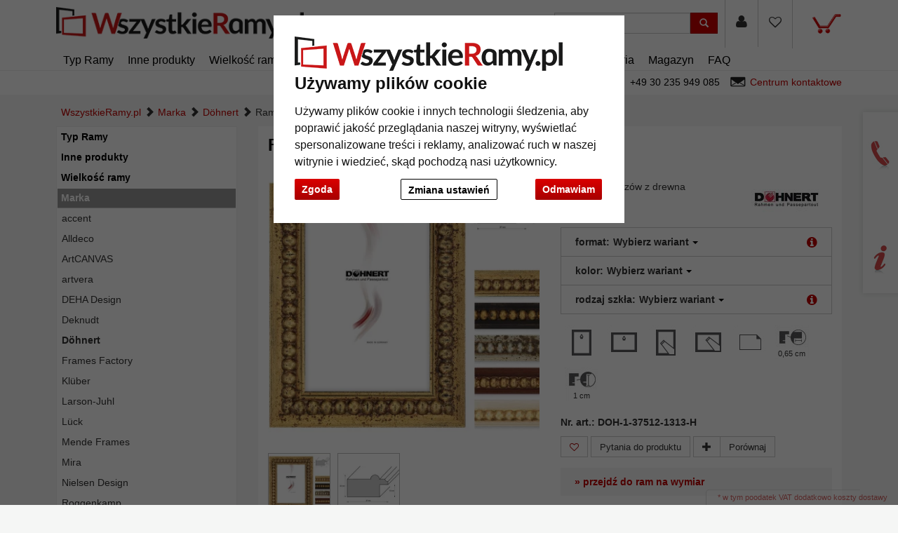

--- FILE ---
content_type: text/html; charset=UTF-8
request_url: https://www.wszystkieramy.pl/Rama-drewniana-Bromley-1038000.html
body_size: 29622
content:
<!DOCTYPE HTML><html lang="pl" ><head> <title>Döhnert Rama drewniana Bromley | WszystkieRamy.pl</title><meta http-equiv="X-UA-Compatible" content="IE=edge"><meta http-equiv="Content-Type" content="text/html; charset=UTF-8"><meta name="viewport" content="width=device-width, initial-scale=1, maximum-scale=1"> <meta name="ROBOTS" content="NOINDEX, FOLLOW"> <link rel="shortcut icon" href="https://www.wszystkieramy.pl/out/allesrahmen/img/favicon.ico"><link rel="preconnect" href="//google-analytics.com"><link rel="preconnect" href="//connect.ekomi.de/"><link rel="preconnect" href="//doubleclick.net"><link rel="preconnect" href="//googleadservices.com"><link rel="preconnect" href="//support.artvera.eu/"><link rel="preconnect" href="//google.com/"><link rel="preconnect" href="//google.de/"><link rel="preconnect" href="//stats.g.doubleclick.net/"><link rel="preconnect" href="//etracker.de/"> <link rel="stylesheet" type="text/css" href="https://www.wszystkieramy.pl/modules/ava/Search/out/src/css/AvaSearch.min.css" /><link rel="stylesheet" type="text/css" href="https://www.wszystkieramy.pl/out/zoxid-flat/src/toastr/toastr.min.css?1550573862" /><link rel="stylesheet" type="text/css" href="https://www.wszystkieramy.pl/modules/bestit/amazonpay4oxid/out/src/css/bestitamazonpay4oxid.css" /><link rel="stylesheet" type="text/css" href="https://www.wszystkieramy.pl/out/zoxid-flat/src/bootstrap/css/bootstrap.min.css?1550573862" /><link rel="stylesheet" type="text/css" href="https://www.wszystkieramy.pl/out/zoxid-flat/src/flexisel/jquery.flexisel.css?1550573862" /><link rel="stylesheet" type="text/css" href="https://www.wszystkieramy.pl/out/zoxid-flat/src/font-awesome-4.1.0/css/font-awesome.min.css?1550573862" /><link rel="stylesheet" type="text/css" href="https://www.wszystkieramy.pl/out/allesrahmen/src/zoxid.css?1669714952" /><link rel="stylesheet" type="text/css" href="https://www.wszystkieramy.pl/out/allesrahmen/src/colorbox.css?1660898982" /><link rel="stylesheet" type="text/css" href="https://www.wszystkieramy.pl/out/zoxid-flat/src/css/libs/jquery.yu2fvl.css?1669644290" /><script async src="https://www.googletagmanager.com/gtag/js?id=G-R4LQ8F5KHG"></script><script> window.dataLayer = window.dataLayer || [];	function gtag(){dataLayer.push(arguments);}	gtag('js', new Date());</script><script> gtag('consent', 'default', {
'ad_storage': 'denied',
'ad_user_data': 'denied',
'ad_personalization': 'denied',
'analytics_storage': 'denied' });</script> <script type="text/plain" data-cookie-consent="tracking">gtag('consent', 'update', {"analytics_storage":"granted"});</script><script type="text/plain" data-cookie-consent="targeting">gtag('consent', 'update', {"ad_storage":"granted","ad_user_data":"granted","ad_personalization":"granted"});</script><script type="text/javascript" >gtag('config', 'UA-40405536-22', {'anonymize_ip': true});gtag('config', 'G-R4LQ8F5KHG');</script>  <script type="text/plain" data-cookie-consent="strictly-necessary"> gtag('config', 'AW-801289825', {'allow_enhanced_conversions': true}); </script> <script type="text/plain" data-cookie-consent="targeting" >gtag('config', 'AW-801289825');	gtag('event', 'page_view', {"ecomm_prodid":"","ecomm_pagetype":"other","dynx_itemid":"","dynx_pagetype":"other"});</script><style type="text/css">.colorPicker{position:relative;display:none;width:100%}.colorPicker .listcontainer{position:relative;overflow:hidden;max-height:305px;overflow-y:scroll;border:solid #ccc;border-width:0 1px}.colorPicker .list a{float:left;box-sizing:border-box;border:5px solid #fff;width:20%;background-color:transparent;padding:0}.colorPicker .list a.active{margin:0;border:5px solid #c00}.colorPicker .list a img{border:1px solid #bbb;width:100%;height:100%}.colorPicker:last-child .listcontainer{border-bottom-width:1px}	.ava_DeliveryTime_container~.zoxid-stockinfo{display:none}.ava_DeliveryTime_container{display:inline}.ava_DeliveryTime_label{color:#090}	.zoxid-header .btn-wishlist,.zoxid-header .btn-wishlist:active,button.btn.btn-wishlist{display:block;background:transparent;height:100%}.zoxid-header .btn-wishlist,.zoxid-header .btn-wishlist:active{margin:0;padding:0;border:0}.zoxid-header .fa.wishlistActive{color:#a70000}.zoxid-header .btn-wishlist:hover{background:#ddd}.zoxid-header .btn-wishlist a{display:block;padding:23px 15px 24px}.btn.buttonToWishList{color:#a70000}.zoxid-productlist-grid>[class*='col-']>div.toWishList,.zoxid-productlist-grid>[class*='col-']>div.rmWishList{position:absolute;top:0;right:0;padding:0;border-color:transparent;background-color:transparent}.zoxid-productlist-grid .btn.buttonToWishList,.zoxid-productlist-grid .btn.buttonToWishList:hover,.zoxid-productlist-grid .btn.buttonToWishList:active{padding-left:3px;background-color:transparent;background-image:none;border:0;font-size:1.4em;display:block}.buttonToWishList span{display:none}	.tns-nav{text-align:center}.tns-nav button{background:#ccc;width:15px;height:15px;border-radius:0;margin:5px 7px;border:none}.tns-nav>.tnsButton[aria-controls]{color:#ddd;margin-left:0;margin-right:0;margin-top:4px;padding-left:2px;padding-right:2px}.tns-nav>.tnsButton.tns-nav-active{color:#999}.tns-nav button:hover,.tns-nav button.tns-nav-active{background:#888}.avaSlider{white-space:nowrap;overflow:hidden}.promoSlider{padding-bottom:40px}.promoSlider .item{position:relative;display:inline-block}@media(min-width:640px){.promoSlider .item img{max-height:330px}}.promoSlider .item .content{position:absolute;bottom:10px;background-color:#fff;width:80%;text-align:center;border:0;padding:10px 5px 5px 5px;left:10%;color:#333;box-sizing:border-box}.promoSlider .item .overline{position:relative;text-transform:uppercase;top:-15px;background:#c00;font-size:130%;padding:5px 20px;color:#fff;margin:0 auto;display:inline;display:none}.promoSlider .item .headline{margin-bottom:0;font-size:1em;line-height:1em;font-weight:700}p.subline{margin:0}.magazin .item .content{width:100%;position:relative}.magazin .tns-nav button{border-radius:25px}.magazin .tns-nav{text-align:center;background-color:#fff;padding-top:15px}.zoxid-content .relatedProducts .tns-item{padding:5px}.zoxid-content .relatedProducts .tns-item>div{padding:5px;background:#fff}.zoxid-content .relatedProducts .tns-item .zoxid-image{height:auto;line-height:normal}div.promoBox{margin-left:-40px}	.zoxid-price del{font-size:12px;color:#c00;display:block;position:absolute;top:0;width:100%}p{font-size:14px;line-height:180%;margin-bottom:1em}body{background:#f5f6f5;font-size:14px}.text ul li{list-style-type:none;margin-left:15px;padding-bottom:1em;list-style-type:disc}a{color:#c00000}.mag-headline1{display:none}#payment form{clear:both}#payment .zoxid-paymentfields .form-group{clear:both}div#productinfo{text-align:justify}.zoxid-header .fa{font-size:1.4em;color:#333}.promoSlider .owl-item .content{bottom:50px!important;padding-top:10px!important}.promoSlider .owl-item .overline{display:none!important}.zoxid-promoboxes .zoxid-block h3,.zoxid-promoboxes .zoxid-block strong.h3{background:#fff;border:1px solid #eee;padding:0 0 0 10px}.zoxid-promoboxes img{border:1px solid #eee}.zoxid-promoboxes .zoxid-block h3 a,.zoxid-promoboxes .zoxid-block strong.h3 a{color:#000;text-overflow:ellipsis;font-weight:400;white-space:nowrap}.zoxid-promoboxes .zoxid-block a:hover{background:#fff;text-decoration:none;color:#c00!important}.zoxid-navbar{background:#fff;border-bottom:1px solid #eee;margin:0}.zoxid-navbar .navbar-nav>li>a{color:#000;font-weight:400;font-size:16px}.zoxid-navbar .navbar-nav>li.active>a{color:#c00;font-size:16px;font-weight:700}.zoxid-navbar .navbar-nav>li>a:hover,.zoxid-navbar .navbar-nav>li>a:focus{background:#fff;color:#c00}.zoxid-navbar .navbar-nav>li>a:before{content:'|\00a0';display:none}.zoxid-sidebar .zoxid-sidebarblock{background:#fff;margin-top:10px;border:1px solid #eee;box-shadow:none}.zoxid-sidebar .zoxid-sidebarblock h3,.zoxid-sidebar .zoxid-sidebarblock strong.h3{padding:10px 20px;font-size:120%;border-bottom:0;margin:0;background:#fff}.zoxid-navbar .navbar-nav>li>.dropdown-menu li a{padding:5px 20px;border-bottom:0}.zoxid-minimenu-content>li a{display:block;padding:10px 20px;border-top:1px solid #ccc}.zoxid-minimenu-content{background:#fff;box-shadow:none}.zoxid-minimenu-content>li a:hover{background:#eee;color:#000;text-decoration:none}.zoxid-minimenu-trigger:hover,.zoxid-minimenu-trigger:focus{color:#fff;background:#333;text-decoration:none}.zoxid-minimenu-trigger{background:#333}.zoxid-infobartop{font-weight:400;box-shadow:unset}.zoxid-header .zoxid-search .btn-info{background:#c00}.zoxid-footer .btn-info{background:#c00}.zoxid-productlist-grid .btn{display:none}.zoxid-productlist-grid>[class*='col-']>div{padding:10px;background-color:#fff;border:0}.startsite .zoxid-productlist-grid h2,.startsite .zoxid-productlist-grid strong.h2{font-size:13px;line-height:110%;min-height:44px;overflow:hidden;margin:0 10px 5px 10px;margin:5px 0;color:#000;text-align:left;font-weight:700;border:none}.zoxid-productlist-grid .manufacturerIcon{bottom:0;left:0;max-width:35%}.startsite h3,.startsite strong.h3{margin-top:3em}.zoxid-sidebar-box{background:#fff;border:1px solid #eee;box-shadow:unset;font-size:14px}.zoxid-sidebar-menu a{border-bottom:0}.zoxid-sidebar-menu a>i{display:none}.zoxid-sidebar-menu a{color:#000}.zoxid-sidebar-menu a:hover{background:none;color:#ccc;text-decoration:none}.zoxid-sidebar-menu li{background:#fff;list-style:none;padding:1px;font-weight:700}.zoxid-sidebar-menu li.exp>a{background:#999}.zoxid-sidebar-menu a:hover{background:none;color:#c00;text-decoration:none}.zoxid-sidebar-menu li.end{background-color:#fff;font-weight:400}.zoxid-sidebar-menu li.active li{list-style:none}.zoxid-sidebar-menu ul li.active>a{background:#fff;color:#c00;border:0;font-weight:700}.zoxid-sidebar-menu ul li.exp a:hover,.zoxid-sidebar-menu ul li.active a:hover{background:#fff}.zoxid-sidebar-menu ul li.exp li.exp>a,.zoxid-sidebar-menu ul li.exp li.active>a,.zoxid-sidebar-menu ul li.active li.exp>a,.zoxid-sidebar-menu ul li.active li.active>a{background:#fff}.zoxid-sidebar-menu ul li.exp li.exp a:hover,.zoxid-sidebar-menu ul li.exp li.active a:hover,.zoxid-sidebar-menu ul li.active li.exp a:hover,.zoxid-sidebar-menu ul li.active li.active a:hover{background:#fff}.zoxid-sidebar-menu ul li.active li a:hover{color:#c00}a#cat2043000{font-weight:400}.zoxid-sidebar-menu ul li.exp>a,.zoxid-sidebar-menu ul li.active>a{background:#fff;color:unset;border:0}.zoxid-content .zoxid-cms{position:relative;border:1px solid #eee;background:#fff;margin-top:10px;padding:10px}.zoxid-content .zoxid-cms h1{position:relative;background:#fff;color:#000;font-weight:700;font-size:1.7em;padding:10px 10px;margin:-10px -10px 0;border-bottom:0}.zoxid-breadcrumbs{padding-left:1em}.zoxid-content h1.zoxid-box{position:relative;background:#fff;color:#000;font-weight:700;font-size:1.7em;border:0}.zoxid-content .zoxid-box{position:relative;border:1px solid #eee;background:#fff;margin-top:10px;padding:10px}.btn-info{color:#fff;background:#c00}span.glyphicon.glyphicon-envelope{color:#fff}span.glyphicon.glyphicon-search{color:#fff}.zoxid-navbar .navbar-nav>li>.dropdown-menu{font-size:14px;left:-5px;padding:5px;min-width:300px}.zoxid-header .zoxid-minibasket .dropdown-toggle .zoxid-text{margin-left:0;text-align:center;color:#333;display:none}.zoxid-header .zoxid-minibasket .dropdown-toggle{border-bottom:0;position:relative;padding:22px 55px 47px 15px;text-decoration:none}.zoxid-minibasketcontent .btn-info{background:#c00;color:#fff}.expertreview .blockquote:before{font:normal normal normal 14px/1 FontAwesome;font-size:3em;margin:0 1em 3em 0;position:relative;content:"\f10e";top:0;float:left;color:#cfd2cf}.expertreview{margin-top:3em}.expertreview .blockquote{border-left:0;margin-top:2em}.expertreview img#expert{float:left;width:120px;border:1px solid #ccc;margin-right:2em}.expertreview figure{min-height:150px}@media (max-width:979px) .expertreview img#expert{max-width:70px}.expertreview img#expert{float:left;width:120px;border:1px solid #ccc;margin-right:2em}.card{position:relative;display:flex;flex-direction:column;min-width:0;word-wrap:break-word;background-color:#fff;background-clip:border-box;border:0;border-radius:.25rem}.expertreview .btn-accordion{padding:0!important;background-color:#fff!important}.expertreview .btn-accordion:hover{background-image:none;background-color:#fff;font-weight:700}.accordion h4{font-size:14px;margin:5px 0;font-weight:400;text-align:left}.accordion h4:before{font:normal normal normal 14px/1 FontAwesome;font-size:x-small;margin-right:.3em;position:relative;content:"\f054";top:0}.cc-nb-buttons-container button.btn:focus{filter:brightness(100%)}@media (min-width:480px){.cc-nb-buttons-container .cc-nb-changep{position:absolute;left:50%;margin-left:-69px}.cc-nb-buttons-container button.cc-nb-reject{float:right}}@media (max-width:515px){.termsfeed-com---reset div .cc-nb-buttons-container{display:-webkit-box;display:-moz-box;display:box;-webkit-box-orient:vertical;-moz-box-orient:vertical;box-orient:vertical}.cc-nb-buttons-container .cc-nb-changep{-webkit-box-ordinal-group:2;-moz-box-ordinal-group:2;box-ordinal-group:2}.cc-nb-buttons-container .cc-nb-reject{-webkit-box-ordinal-group:3;-moz-box-ordinal-group:3;box-ordinal-group:3}}.bg-10,.bg-20{background-color:#c33!important}.bg-30,.bg-40{background-color:#f90!important}.bg-50,.bg-60{background-color:#9c9!important}.bg-70,.bg-80{background-color:#3c6!important}.bg-90,.bg-100{background-color:#393!important}.AvaTooltip.progress{height:1.1em;margin-bottom:1em;background-color:#c7c7c7;background-image:-moz-linear-gradient(top,#c7c7c7,#e5e5e5);background-image:-webkit-gradient(linear,0 0,0 100%,from(#c7c7c7),to(#e5e5e5));background-image:-webkit-linear-gradient(top,#c7c7c7,#e5e5e5);background-image:-o-linear-gradient(top,#c7c7c7,#e5e5e5);background-image:linear-gradient(to bottom,#c7c7c7,#e5e5e5)}.ava_cms_content i.fa.fa-minus{font-size:inherit}.ava_cms_content i.fa.fa-check-circle{color:green}.ava_cms_content i.fa.fa-check-circle.red{color:#c00}.p-0{padding:0!important}.p-1{padding:0.25rem!important}.p-2{padding:0.5rem!important}.p-3{padding:0.75rem!important}.p-4{padding:1rem!important}.p-5{padding:1.25rem!important}.p-6{padding:1.5rem!important}.p-7{padding:2rem!important}.p-8{padding:2.5rem!important}.p-9{padding:3rem!important}.p-10{padding:4rem!important}.p-11{padding:5rem!important}.p-12{padding:6rem!important}.pt-0{padding-top:0!important}.pt-1{padding-top:0.25rem!important}.pt-2{padding-top:0.5rem!important}.pt-3{padding-top:0.75rem!important}.pt-4{padding-top:1rem!important}.pt-5{padding-top:1.25rem!important}.pt-6{padding-top:1.5rem!important}.pt-7{padding-top:2rem!important}.pt-8{padding-top:2.5rem!important}.pt-9{padding-top:3rem!important}.pt-10{padding-top:4rem!important}.pt-11{padding-top:5rem!important}.pt-12{padding-top:6rem!important}.pb-0{padding-bottom:0!important}.pb-1{padding-bottom:0.25rem!important}.pb-2{padding-bottom:0.5rem!important}.pb-3{padding-bottom:0.75rem!important}.pb-4{padding-bottom:1rem!important}.pb-5{padding-bottom:1.25rem!important}.pb-6{padding-bottom:1.5rem!important}.pb-7{padding-bottom:2rem!important}.pb-8{padding-bottom:2.5rem!important}.pb-9{padding-bottom:3rem!important}.pb-10{padding-bottom:4rem!important}.pb-11{padding-bottom:5rem!important}.pb-12{padding-bottom:6rem!important}.px-0{padding-left:0!important;padding-right:0!important}.px-1{padding-left:0.25rem!important;padding-right:0.25rem!important}.px-2{padding-left:0.5rem!important;padding-right:0.5rem!important}.px-3{padding-left:0.75rem!important;padding-right:0.75rem!important}.px-4{padding-left:1rem!important;padding-right:1rem!important}.px-5{padding-left:1.25rem!important;padding-right:1.25rem!important}.px-6{padding-left:1.5rem!important;padding-right:1.5rem!important}.px-7{padding-left:2rem!important;padding-right:2rem!important}.px-8{padding-left:2.5rem!important;padding-right:2.5rem!important}.px-9{padding-left:3rem!important;padding-right:3rem!important}.px-10{padding-left:4rem!important;padding-right:4rem!important}.px-11{padding-left:5rem!important;padding-right:5rem!important}.px-12{padding-left:6rem!important;padding-right:6rem!important}.py-0{padding-top:0!important;padding-bottom:0!important}.py-1{padding-top:0.25rem!important;padding-bottom:0.25rem!important}.py-2{padding-top:0.5rem!important;padding-bottom:0.5rem!important}.py-3{padding-top:0.75rem!important;padding-bottom:0.75rem!important}.py-4{padding-top:1rem!important;padding-bottom:1rem!important}.py-5{padding-top:1.25rem!important;padding-bottom:1.25rem!important}.py-6{padding-top:1.5rem!important;padding-bottom:1.5rem!important}.py-7{padding-top:2rem!important;padding-bottom:2rem!important}.py-8{padding-top:2.5rem!important;padding-bottom:2.5rem!important}.py-9{padding-top:3rem!important;padding-bottom:3rem!important}.py-10{padding-top:4rem!important;padding-bottom:4rem!important}.py-11{padding-top:5rem!important;padding-bottom:5rem!important}.py-12{padding-top:6rem!important;padding-bottom:6rem!important}.m-0{margin:0!important}.m-1{margin:0.25rem!important}.m-2{margin:0.5rem!important}.m-3{margin:0.75rem!important}.m-4{margin:1rem!important}.m-5{margin:1.25rem!important}.m-6{margin:1.5rem!important}.m-7{margin:2rem!important}.m-8{margin:2.5rem!important}.m-9{margin:3rem!important}.m-10{margin:4rem!important}.m-11{margin:5rem!important}.m-12{margin:6rem!important}.mb-0{margin-bottom:0!important}.mb-1{margin-bottom:0.25rem!important}.mb-2{margin-bottom:0.5rem!important}.mb-3{margin-bottom:0.75rem!important}.mb-4{margin-bottom:1rem!important}.mb-5{margin-bottom:1.25rem!important}.mb-6{margin-bottom:1.5rem!important}.mb-7{margin-bottom:2rem!important}.mb-8{margin-bottom:2.5rem!important}.mb-9{margin-bottom:3rem!important}.mb-10{margin-bottom:4rem!important}.mt-0{margin-top:0!important}.mt-1{margin-top:0.25rem!important}.mt-2{margin-top:0.5rem!important}.mt-3{margin-top:0.75rem!important}.mt-4{margin-top:1rem!important}.mt-5{margin-top:1.25rem!important}.mt-6{margin-top:1.5rem!important}.mt-7{margin-top:2rem!important}.mt-8{margin-top:2.5rem!important}.mt-9{margin-top:3rem!important}.mt-10{margin-top:4rem!important}.mx-0{margin-left:0!important;margin-right:0!important}.mx-1{margin-left:0.25rem!important;margin-right:0.25rem!important}.mx-2{margin-left:0.5rem!important;margin-right:0.5rem!important}.mx-3{margin-left:0.75rem!important;margin-right:0.75rem!important}.mx-4{margin-left:1rem!important;margin-right:1rem!important}.mx-5{margin-left:1.25rem!important;margin-right:1.25rem!important}.mx-6{margin-left:1.5rem!important;margin-right:1.5rem!important}.mx-7{margin-left:2rem!important;margin-right:2rem!important}.mx-8{margin-left:2.5rem!important;margin-right:2.5rem!important}.mx-9{margin-left:3rem!important;margin-right:3rem!important}.mx-10{margin-left:4rem!important;margin-right:4rem!important}.mx-11{margin-left:5rem!important;margin-right:5rem!important}.mx-12{margin-left:6rem!important;margin-right:6rem!important}.my-0{margin-top:0!important;margin-bottom:0!important}.my-1{margin-top:0.25rem!important;margin-bottom:0.25rem!important}.my-2{margin-top:0.5rem!important;margin-bottom:0.5rem!important}.my-3{margin-top:0.75rem!important;margin-bottom:0.75rem!important}.my-4{margin-top:1rem!important;margin-bottom:1rem!important}.my-5{margin-top:1.25rem!important;margin-bottom:1.25rem!important}.my-6{margin-top:1.5rem!important;margin-bottom:1.5rem!important}.my-7{margin-top:2rem!important;margin-bottom:2rem!important}.my-8{margin-top:2.5rem!important;margin-bottom:2.5rem!important}.my-9{margin-top:3rem!important;margin-bottom:3rem!important}.my-10{margin-top:4rem!important;margin-bottom:4rem!important}.my-11{margin-top:5rem!important;margin-bottom:5rem!important}.my-12{margin-top:6rem!important;margin-bottom:6rem!important}.listicon-feature-badge{position:absolute;top:10px;color:#fff;left:0;background:#c00;width:40px;height:20px;z-index:1;background-size:unset;padding-bottom:20px}	.ava_Discount{border-left:solid 3px #468847;padding:10px;font-size:1.3em;background-color:#d6e9c647;color:#468847}span.singleDiscountTitle{color:#c00;font-weight:700}.completeSavedMoney{color:#468847;text-decoration:underline}.zoxid-detailsinfo .zoxid-price del{color:#c00}	strong.h1{margin:0;border:0;background-color:#fff;padding:1em}.ui-widget.ui-widget-content.AvaTooltip,.ui-tooltip-content{background-color:#fff;opacity:1!important}.zoxid-variants .dropdown-menu{height:auto;max-height:200px;overflow-x:hidden;width:-webkit-fill-available}h2{font-size:1.6em;margin:2em 0 1em}h3{font-size:1.2em;border-bottom:0;margin:3em 0 1em}.zoxid-content #detailsMain h1{margin:0;border:0;margin-bottom:1em}.zoxid-content .zoxid-box,.zoxid-content .zoxid-listheader,.zoxid-content #detailsMain,.zoxid-content .zoxid-cms{position:relative;border:0;background:#fff;margin-top:10px;padding:1em}.zoxid-content #detailsMain h1{position:relative;background:#fff;color:#000;font-weight:700;font-size:1.7em;padding:0}.zoxid-detailstabs .tab-pane{padding:0}.zoxid-detailstabs{border:0;margin:10px 0;background:#fff}.zoxid-detailstabs .nav{background:#fff}.zoxid-detailstabs .nav-tabs{padding:0;border:0;border-bottom:1px solid #ccc;font-weight:700}.zoxid-detailstabs .nav-tabs li.active>a{background:#fff;color:#c00;border:0}.zoxid-detailstabs .nav-tabs li a{margin:0;border-radius:0;border:0;color:#000;padding:2em 2em 1em 0}.zoxid-detailstabs .nav-tabs li a:hover{background:#fff;color:#000;border:0;text-decoration:underline}.attr-iconlist ul li{float:left;list-style-type:none!important;position:relative;text-align:center;margin:5px;font-size:11px;border:0}.zoxid-productlist-grid{text-align:center;margin:0;background-color:#fff}.btn-info{color:#000;background:#eee}.btn-info:hover,.btn-info:focus,.btn-info:active{background:#ccc;color:#000}.zoxid-detailstobasket .btn-info{background:#c00;color:#fff}.btn-info.active{color:#000;background-color:#eee;border-color:#ccc}.btn:active,.btn.active{box-shadow:none}div#AvaTooltip_Hints{display:none}.OpenCloseInfo{position:relative;min-height:80px;overflow:hidden}.OpenCloseInfo .infoCanvas{position:absolute;width:100%;bottom:0;cursor:pointer}.OpenCloseInfo.open{padding-bottom:1.5em}.OpenCloseInfo.open .infoCanvas{background:transparent}.OpenCloseInfo.open .infoCanvas:after{content:"\000BB\00A0 pokaż mniej";background:rgba(255,255,255,.5);text-decoration:underline;position:absolute;bottom:0;width:100%}.OpenCloseInfo.closed .infoCanvas{background:linear-gradient(rgba(255,255,255,0),#ffffff);height:80%}.OpenCloseInfo.closed .infoCanvas:after{content:"\000BB\00A0 pokaż więcej";background:rgba(255,255,255,.5);text-decoration:underline;position:absolute;bottom:0;width:100%}.AvaTooltip .btn-secondary{background-image:none;background-color:#333;border-color:#333;color:#fff}.AvaTooltip h3{font-size:1.2em;border-bottom:0;margin:0;text-align:left;line-height:normal}.AvaTooltip h4{font-size:1em;margin-bottom:0;margin-top:.5em;font-weight:400}#AvaTooltip_Hints .progress{background-color:#fff}#AvaTooltip_Hints{background-color:#f5f5f5;padding:1em}#AvaTooltip_Hints .infoSign.fa.fa-info-circle{display:none}.AvaTooltip ul{margin:1em 0;padding-left:0;text-align:left}.AvaTooltip li{list-style-type:none;margin-bottom:.5em}.AvaTooltip i.fa.fa-info-circle,i.fa.fa-exclamation-circle{color:#08c}.AvaTooltip i.fa.fa-plus-circle{color:green}.AvaTooltip i.fa.fa-minus-circle{color:#c00}.AvaTooltip i.fa{font-size:1em;margin-right:1em;line-height:1.6em;float:left;clear:both}.AvaTooltip .progress{height:13px;margin-bottom:0}.AvaTooltip .progress-bar{font-size:10px}.ui-tooltip-content ul{margin-left:0!important;padding-left:0!important;display:none}.ui-tooltip-content li{list-style-type:none!important;margin-bottom:.5em}.ui-tooltip-content .tt-glas-dnone{display:none}.ui-tooltip-content h3{font-size:.9em;border-bottom:0;margin:1em 0 0 0}.ui-tooltip-content h4{font-size:.7em;margin-bottom:0;margin-top:.5em;font-weight:400}.ui-widget-shadow{background:white!important}.zoxid-productlist-grid h2,.zoxid-productlist-grid strong.h2{line-height:100%}.zoxid-productlist-grid .manufacturerIcon{top:0;bottom:unset;left:0;max-width:35%}#ava_addmat_checkbox_container label{font-size:initial!important}.MaterialDialog .variantsContainer{margin-top:-15px}.MaterialDialog .variantDetailsContainer .largeButton{background:#c00!important;width:unset!important;height:unset!important}.MaterialDialog .variantsContainer .colorPic{height:38px!important;border:solid 1px #ccc!important}.MaterialDialog .variantsContainer .colorVariant{border:3px solid #fff!important;height:45px!important}.MaterialDialog .variantsContainer .coreColor,.MaterialDialog .variantsContainer .coatingColor{height:18px!important;border:0!important}.MaterialDialog .variantsContainer .active{background-color:#c00!important}.ui-dialog.ui-widget.ui-widget-content.ui-corner-all.ui-front.ui-draggable.ui-resizable{max-width:100%}.MaterialDialog .leftContent{float:left;width:442px;max-width:48%}.MaterialDialog .articleOptions{float:right;width:475px;border-left:#e1e1e1 thin solid;padding-left:10px;max-width:50%}.MaterialDialog .variantDetailsContainer .infoContainer{max-width:50%}.MaterialDialog h2{font-size:1.3em}@media (max-width:767.98px){.MaterialDialog td.columnprice{display:none}.MaterialDialog th.column2{display:none}.MaterialDialog .variantsHead{display:none}.MaterialDialog .variantsContainer.header{display:none}.MaterialDialog .variantsContainer{margin-top:1em}.MaterialDialog .variantDetailsContainer .infoContainer{float:left!important;max-width:100%!important}.MaterialDialog .variantDetailsContainer .imgContainer{max-width:100%!important}}#details-slider .carousel-item{text-align:center}@media (prefers-reduced-motion:no-preference){#details-slider .carousel-item{transition:transform .2s ease-in-out}}#details-slider .carousel-item img{cursor:zoom-in}#details-slider .carousel-control-prev,#details-slider .carousel-control-next{background-color:transparent;border:0;width:auto;margin-left:-3px;margin-right:-6px}#details-slider .carousel-control-next-icon,#details-slider .carousel-control-prev-icon{background-image:none;color:#333;display:none}@media (max-width:767px){#details-slider .carousel-control-next-icon,#details-slider .carousel-control-prev-icon{display:flex}}#details-slider .carousel-control-next-icon .fa,#details-slider .carousel-control-prev-icon .fa{font-size:2em!important}body .pswp{--pswp-bg:white;--pswp-icon-color:lightgray;--pswp-icon-color-secondary:grey;--pswp-icon-stroke-color:lightgray}@media (max-width:800px){.body.pswp__button--arrow{top:calc(50% - 46px)}}body .pswp__counter{text-shadow:none;color:grey}body .pswp__button{color:grey}body .pswp__bullets-indicator{display:block;flex-direction:row;align-items:center;position:absolute;bottom:10px;width:90%;left:50%;transform:translate(-50%,0);text-align:center}.pswp__bullet{margin:5px;display:inline-block;width:60px;border:solid 1px lightgray}.pswp__bullet.pswp__bullet--active{border:solid 1px gray}.pswp__bullet img{width:100%}.toast .btn-success{background:#ccc}.toast .btn-success:hover{color:#fff}	.ava_customiser{width:100%!important;border-color:#ccc;border-style:solid;border-width:1px;padding:5px;background:none repeat scroll 0 0 #F0F0F0}.ava_customiser_tprice{display:none}.ava_customiser.btnLink{font-weight:700;margin-bottom:1em;padding:10px 20px}#ava_customiser{margin-bottom:1em}#ava_customiser input{margin:5px;width:160px;margin-bottom:5px}#ava_customiser label{min-width:180px;margin-top:5px}#ava_customiser_basket{clear:both;padding-top:15px}#ava_customiser_message{float:left;font-weight:700;font-size:large;color:#c00000;margin-top:5px;margin-bottom:5px;border:solid 2px #c00000;padding:5px;width:100%;min-height:2.2em}#ava_customiser_message-tipp{font-style:italic;margin-bottom:1em;display:block}#ava_customiser_hr{margin-top:5px;margin-bottom:5px;border:0;border-top:1px solid #333}.ava_customiser{border:0;background:#f5f5f5}	.attr-iconlist{margin-bottom:1em}.attr-iconlist ul{padding:0}.attr-iconlist ul li{float:left;list-style-type:none;position:relative;text-align:center;margin:5px;font-size:11px;border:0}.attr-iconlist ul li .attr-text{position:absolute;width:100%;bottom:1px;cursor:default}.attr-table tr td{padding-top:5px}.attr-table tr td.attrName{padding-left:15px;padding-right:1em;min-width:125px}.attr-table td{font-size:13px}.attr-table .attr-table-label td{font-weight:700}	.AvaTooltip .ava-infotext{font-weight:700}.AvaTooltip.hints .infoSign{float:left;margin-right:4px;margin-top:-3px;font-size:120%}.AvaTooltip.trigger{position:absolute;top:calc(50% - 0.6em);right:20px;font-size:120%;cursor:pointer}.AvaTooltip .tooltipClose{cursor:pointer;display:block;text-align:right}.tooltipClose .ui-icon{display:block;text-align:right;right:0}.ui-tooltip-content li{list-style-type:square}.ui-tooltip-content ul{margin-left:5px;padding-left:10px}.AvaTooltip .infoSign{color:#c00000}#ava_customiser .AvaTooltip{position:relative;left:0}.tooltipPopUp.AvaTooltip .tt-glas-dnone{display:none}div[class^=tooltip_glas]+div[class^=tooltip_glas]{margin-top:3em}</style><script type="text/javascript" src="https://www.wszystkieramy.pl/out/allesrahmen/src/js/libs/jquery.min.js"></script><script type="text/javascript" src="https://www.wszystkieramy.pl/out/zoxid-flat/src/bootstrap/js/bootstrap.min.js"></script><script type="text/javascript" src="https://www.wszystkieramy.pl/out/zoxid-flat/src/flexisel/jquery.flexisel.js"></script><script type="text/javascript" src="https://www.wszystkieramy.pl/out/zoxid-flat/src/respond/dest/respond.min.js"></script><script type="text/javascript" src="https://www.wszystkieramy.pl/out/zoxid-flat/src/htmlshiv/dist/html5shiv.min.js"></script><script type="text/javascript" src="https://www.wszystkieramy.pl/out/allesrahmen/src/js/libs/jquery.colorbox-min.js"></script><script type="text/javascript" src="https://www.wszystkieramy.pl/out/allesrahmen/src/js/colorbox.js"></script><script type="text/plain" data-cookie-consent="functionality" >(function() {	let connectVideoPopUp = function(){	document.querySelectorAll('.videoPopUp').forEach(function (element){	element.addEventListener("click", function ( event){	if( typeof this.playerAdded === 'undefined' ) {	this['playerAdded'] = 1;	event.preventDefault();	$(this).yu2fvl({open:true, minPaddingX: 20, minPaddingY: 20 }).trigger('click');	}	});	});	};	if( ["uninitialized", "loading"].includes(document.readyState) ){	document.addEventListener("DOMContentLoaded", connectVideoPopUp);	}else{	connectVideoPopUp();	}	})();</script> <script type="text/plain" data-module="ava_UiUtils" data-function="ava_Tooltip" data-filetype="text/css" src="https://www.wszystkieramy.pl/modules/ava/UiUtils/out/src/css/html5tooltips.min.css" media="print" onload="this.media='all'" ></script><script type="text/plain" data-module="ava_UiUtils" data-function="ava_Tooltip" async src="https://www.wszystkieramy.pl/modules/ava/UiUtils/out/src/js/AvaTooltip.min.js" ></script><script type="application/ld+json">{"@context":"https://schema.org","@type":"Product","productID":"DOH-1-37512-1313-H","mpn":"","sku":"DOH-1-37512-1313-H","description":"Rama do obraz\u00f3w z drewna","name":"Rama drewniana Bromley","image":"https://cdn.artvera.cloud/generated/picture-frames/product/1/400_400/doh-1-37512-1313-h-dz.webp","offers":{"@type":"Offer","availability":"https://schema.org/InStock","price":"0.00","priceCurrency":"PLN","itemCondition":"https://schema.org/NewCondition","url":"https://www.wszystkieramy.pl/Rama-drewniana-Bromley-1038000.html"}}</script><script type="text/plain" data-module="ava_ArticleCarousel" data-filetype="text/css" src="https://www.wszystkieramy.pl/modules/ava/ArticleCarousel/out/src/css/AvaArticleCarousel.min.css"></script> <script type="text/plain" data-module="ava_ArticleCarousel" data-filetype="text/javascript" async src="https://www.wszystkieramy.pl/modules/ava/ArticleCarousel/out/src/js/AvaArticleCarousel.min.js"></script> </head ><body> <div
xmlns="http://www.w3.org/1999/xhtml"
xmlns:rdf="http://www.w3.org/1999/02/22-rdf-syntax-ns#"
xmlns:xsd="http://www.w3.org/2001/XMLSchema#"
xmlns:gr="http://purl.org/goodrelations/v1#"
xmlns:foaf="http://xmlns.com/foaf/0.1/"
xmlns:v="http://rdf.data-vocabulary.org/#"
xml:base="https://www.wszystkieramy.pl/Rama-drewniana-Bromley-1038000.html"
typeof="gr:Offering" about="https://www.wszystkieramy.pl/Rama-drewniana-Bromley-1038000.html#offeringdata"
><div rel="foaf:page" resource="https://www.wszystkieramy.pl/Rama-drewniana-Bromley-1038000.html"></div> <div rev="gr:offers" resource="https://www.wszystkieramy.pl/Impressum.html#companydata"></div> <div property="gr:name" content="Rama drewniana Bromley"
xml:lang="pl"></div> <div property="gr:hasStockKeepingUnit" content="DOH-1-37512-1313-H" datatype="xsd:string" ></div><div rel="gr:includes"><div
typeof="gr:SomeItems"
about="https://www.wszystkieramy.pl/Rama-drewniana-Bromley-1038000.html#productdata"
><div property="gr:name" content="Rama drewniana Bromley" xml:lang="pl" ></div><div rel="foaf:depiction v:image" resource="https://cdn.artvera.cloud/generated/picture-frames/product/1/400_400/doh-1-37512-1313-h-dz.webp"></div><div property="gr:hasStockKeepingUnit" content="DOH-1-37512-1313-H" datatype="xsd:string"></div> <div property="gr:condition" content="new" xml:lang="en"></div> <div property="gr:category" content="Döhnert" xml:lang="pl"></div> </div></div> <div rel="gr:hasPriceSpecification"><div typeof="gr:UnitPriceSpecification"><div property="gr:validFrom" content="2026-01-25T14:07:58Z" datatype="xsd:dateTime"></div> <div property="gr:validThrough" content="2026-01-25T14:07:58Z" datatype="xsd:dateTime"></div> <div property="gr:hasUnitOfMeasurement" content="C62" datatype="xsd:string"></div> <div property="gr:hasCurrency" content="PLN" datatype="xsd:string"></div><div property="gr:hasCurrencyValue" content="0" datatype="xsd:float"></div></div></div><div property="gr:validFrom" content="2026-01-25T14:07:58Z" datatype="xsd:dateTime"></div><div property="gr:validThrough" content="2026-01-25T14:07:58Z" datatype="xsd:dateTime"></div> <div rel="gr:hasBusinessFunction" resource="http://purl.org/goodrelations/v1#Sell"></div><div rel="gr:eligibleCustomerTypes" resource="http://purl.org/goodrelations/v1#Enduser"></div> <div property="gr:eligibleRegions" content="PL" datatype="xsd:string"></div> <div rel="gr:acceptedPaymentMethods" resource="https://www.wszystkieramy.pl/Ogolne-Warunki-Handlowe.html#Faktura_oxidinvoice"></div> <div rel="gr:availableDeliveryMethods" resource="https://www.wszystkieramy.pl/Dostawa-i-platnosc.html#Standardowa_oxidstandard"></div> <div rel="gr:hasPriceSpecification" resource="https://www.wszystkieramy.pl/Dostawa-i-platnosc.html#1f061b208857d883089c201be6c73796"></div> <div rel="foaf:depiction v:image" resource="https://cdn.artvera.cloud/generated/picture-frames/product/1/400_400/doh-1-37512-1313-h-dz.webp"></div></div> <nav class="navbar zoxid-toolbar visible-xs"><div class="container row"> <div class="zoxid-toolbar-logo col-xs-2 "><a href="https://www.wszystkieramy.pl/"><img src="https://www.wszystkieramy.pl/out/allesrahmen/img/logoAR_pl-small.png" alt="WszystkieRamy.pl"></a></div><div class="zoxid-search col-xs-7 nopadding"> <div class="zoxid-content"><form role="form" class="form-horizontal" action="https://www.wszystkieramy.pl/index.php?" method="get" name="search"><input type="hidden" name="lang" value="0" /><input type="hidden" name="cl" value="search"><div class="input-group col-xs-12 nopadding"> <input class="form-control" type="text" name="searchparam" placeholder="Wyszukaj..." value=""> <div class="input-group-btn"> <button class="btn btn-info" type="btn" value=""><span class="glyphicon glyphicon-search"></span></button> </div></div></form></div></div> <ul class="nav navbar-nav pull-right col-xs-3 nopadding"> <li class=""> <a class="dropdown-toggle" href="https://www.wszystkieramy.pl/index.php?cl=basket"><span class="glyphicon glyphicon-shopping-cart"></span></a> </li><li class="dropdown"> </li><li class="dropdown"></li> <li class="dropdown"><button type="button" class="btn btn-wishlist" > <a href="https://www.wszystkieramy.pl/index.php?cl=account_wishlist" title="Moja Lista życzeń" ><i class="fa fa-heart-o" aria-hidden="true" ></i> </a> </button></li><li class="dropdown account"> <a class="dropdown-toggle" data-toggle="dropdown" href="#" title="Zaloguj się"><i class="fa fa-user" aria-label="Moje konto" ></i></a><div class="dropdown-menu zoxid-content col-xs-8 col-sm-12"><form name="login" action="https://www.wszystkieramy.pl/index.php?" method="post"> <input type="hidden" name="lang" value="0" /> <input type="hidden" name="cnid" value="1038000" /><input type="hidden" name="listtype" value="list" /><input type="hidden" name="actcontrol" value="details" /> <input type="hidden" name="fnc" value="login_noredirect"> <input type="hidden" name="cl" value="details"><input type="hidden" name="pgNr" value="0"> <input type="hidden" name="CustomError" value="loginBoxErrors"><input type="hidden" name="anid" value="DOH-1-37512-1313-H"> <div class="form-group"> <label for="loginEmail">Adres e-mail</label> <input id="loginEmail" type="text" name="lgn_usr" value="" class="form-control"> </div> <div class="form-group"> <label for="loginPasword">Hasło</label> <input id="loginPasword" type="password" name="lgn_pwd" class="form-control" value=""> </div> <div class="form-group"><div class="checkbox"><label><input type="checkbox" value="1" name="lgn_cook" id="remember">Zapamiętaj hasło</label></div> </div> <button type="submit" class="btn btn-small btn-info">Zaloguj się</button> <a class="btn btn-default" href="https://www.wszystkieramy.pl/index.php?cl=forgotpwd" rel="nofollow">Zapomniałeś hasła?</a></form><hr /><p>Nie mają Państwo jeszcze konta?</p><a class="btn btn-default btn-xs" id="openAccountLink" href="https://www.wszystkieramy.pl/index.php?cl=register" rel="nofollow"> <span class="glyphicon glyphicon-chevron-right"></span> Utwórz konto</a></div> </li></ul></div> </nav><header class="zoxid-header hidden-xs"><div class="container"><div class="row"> <div class="col-sm-4 zoxid-logo-normal pull-left"> <a href="https://www.wszystkieramy.pl/"><img src="https://www.wszystkieramy.pl/out/allesrahmen/img/logoAR_pl.png" alt="WszystkieRamy.pl"></a> </div> <div class="zoxid-minibasket pull-right"><div class="dropdown"><a class="dropdown-toggle" href="https://www.wszystkieramy.pl/index.php?cl=basket" title="Wyszukaj"><span class="zoxid-text">Koszyk</span><img src="https://www.wszystkieramy.pl/out/allesrahmen/img/zoxid-box.png" id="minibasketIcon" alt="Basket" class="basket"><div class="clearfix"></div></a></div> </div><div class="pull-right wishlistButton"><div class="dropdown menu-dropdowns"><button type="button" class="btn btn-wishlist" > <a href="https://www.wszystkieramy.pl/index.php?cl=account_wishlist" title="Moja Lista życzeń" ><i class="fa fa-heart-o" aria-hidden="true" ></i> </a> </button> </div></div><div class="dropdown loginbox pull-right"><a class="dropdown-toggle" data-toggle="dropdown" href="#" title="Zaloguj się"><i class="fa fa-user" aria-label="Moje konto" ></i></a><div class="dropdown-menu zoxid-content col-xs-8 col-sm-12"><form name="login" action="https://www.wszystkieramy.pl/index.php?" method="post"> <input type="hidden" name="lang" value="0" /> <input type="hidden" name="cnid" value="1038000" /><input type="hidden" name="listtype" value="list" /><input type="hidden" name="actcontrol" value="details" /> <input type="hidden" name="fnc" value="login_noredirect"> <input type="hidden" name="cl" value="details"><input type="hidden" name="pgNr" value="0"> <input type="hidden" name="CustomError" value="loginBoxErrors"><input type="hidden" name="anid" value="DOH-1-37512-1313-H"> <div class="form-group"> <label for="loginEmail">Adres e-mail</label> <input id="loginEmail" type="text" name="lgn_usr" value="" class="form-control"> </div> <div class="form-group"> <label for="loginPasword">Hasło</label> <input id="loginPasword" type="password" name="lgn_pwd" class="form-control" value=""> </div> <div class="form-group"><div class="checkbox"><label><input type="checkbox" value="1" name="lgn_cook" id="remember">Zapamiętaj hasło</label></div> </div> <button type="submit" class="btn btn-small btn-info">Zaloguj się</button> <a class="btn btn-default" href="https://www.wszystkieramy.pl/index.php?cl=forgotpwd" rel="nofollow">Zapomniałeś hasła?</a></form><hr /><p>Nie mają Państwo jeszcze konta?</p><a class="btn btn-default btn-xs" id="openAccountLink" href="https://www.wszystkieramy.pl/index.php?cl=register" rel="nofollow"> <span class="glyphicon glyphicon-chevron-right"></span> Utwórz konto</a></div></div><div class="pull-right"><div class="zoxid-search"> <form role="form" class="zoxid-search" action="https://www.wszystkieramy.pl/index.php?" method="get" name="search"><input type="hidden" name="lang" value="0" /><input type="hidden" name="cl" value="search"><div class="input-group"><input type="text" class="form-control" id="searchParam" placeholder="Wyszukaj..." name="searchparam" value=""><span class="input-group-btn"><button class="btn btn-info" type="submit"><span class="glyphicon glyphicon-search"></span></button></span></div></form></div><div class="AvaQuickSearchResult" ><div id="close" class="close"> [<span class="glyphicon glyphicon-remove"></span>]</div><div class="result" ></div></div></div></div></div></header><a class="zoxid-minimenu-trigger visible-xs" href="#"><div class="menu-icon" ><span class="icon-bar"></span><span class="icon-bar"></span><span class="icon-bar"></span></div>Menu</a><a name="zoxid-minimenu-anchor"></a><div class="zoxid-minimenu-content"></div><script>$(document).ready(function() {
$('.zoxid-minimenu-trigger').click(function(event) { event.preventDefault(); $('.zoxid-minimenu-content').slideToggle(250); window.scrollTo(0, 0);
});
$('.zoxid-minimenu-content').append($('.zoxid-navbar .nav').html());
$('.zoxid-minimenu-content .caret').replaceWith('<span class="glyphicon glyphicon-chevron-right"></span>');
$('.zoxid-minimenu-content a').click(function(event) { var e = $(this).next(); if ( e.is('ul') && $(e).children().length > 0 ) { event.preventDefault(); e.toggle(); }
});
});</script><nav class="navbar zoxid-navbar" role="navigation"><div class="container"><ul class="nav navbar-nav visible-lg visible-md visible-sm"><li class="zoxid-dropdown dropdown "><a id="menuid2000000" href="https://www.wszystkieramy.pl/Typ-ramy/">Typ Ramy</a><ul class="dropdown-menu" data-navid="2000000"></ul></li><li class="zoxid-dropdown dropdown "><a id="menuid2500000" href="https://www.wszystkieramy.pl/Inne-produkty/">Inne produkty</a><ul class="dropdown-menu" data-navid="2500000"></ul></li><li class="zoxid-dropdown dropdown "><a id="menuid5000000" href="https://www.wszystkieramy.pl/Wielkosc-ramy/">Wielkość ramy</a><ul class="dropdown-menu" data-navid="5000000"></ul></li><li class="zoxid-dropdown dropdown active "><a id="menuid1000000" href="https://www.wszystkieramy.pl/Marka/">Marka</a><ul class="dropdown-menu" data-navid="1000000"></ul></li><li class="zoxid-dropdown dropdown "><a id="menuid2900000" href="https://www.wszystkieramy.pl/Ramy-do-obrazow-na-wymiar/">Ramy do obrazów na wymiar</a><ul class="dropdown-menu" data-navid="2900000"></ul></li><li class="zoxid-dropdown dropdown "><a id="menuid2909500" href="https://www.wszystkieramy.pl/Passe-partout/">Passe-partout</a><ul class="dropdown-menu" data-navid="2909500"></ul></li><li class="zoxid-dropdown dropdown "><a id="menuid3000000" href="https://www.wszystkieramy.pl/Akcesoria/">Akcesoria</a><ul class="dropdown-menu" data-navid="3000000"></ul></li><li><a href="https://www.wszystkieramy.pl/Magazyn/">Magazyn</a></li> <li><a href="https://www.wszystkieramy.pl/FAQ.html">FAQ</a></li> </li></ul></div></nav><div class="zoxid-infobartop hidden-xs" > <ul class="container"> <li><div class="zoxid-icon zoxid-icon-delivery"></div>Tylko 25,95 zł <a href="https://www.wszystkieramy.pl/Dostawa-i-platnosc.html">za wysyłkę.</a></li> <li></li> <li> <div class="zoxid-icon zoxid-icon-phone"></div>+49 30 235 949 085</li> <li><div class="zoxid-icon zoxid-icon-contact"></div><a href="https://www.wszystkieramy.pl/index.php?cl=contact">Centrum kontaktowe</a></li></ul></div> <section class="zoxid-breadcrumbs"><div class="container"><a href="https://www.wszystkieramy.pl/" title="WszystkieRamy.pl">WszystkieRamy.pl</a><span class="glyphicon glyphicon-chevron-right"></span><a href="https://www.wszystkieramy.pl/Marka/" title="Marka">Marka</a><span class="glyphicon glyphicon-chevron-right"></span><a href="https://www.wszystkieramy.pl/Doehnert/" title="Döhnert">Döhnert</a><span class="glyphicon glyphicon-chevron-right"></span>Rama drewniana Bromley</div></section><section class="zoxid-wrapper"><div class="container"><div class="row"><section class="col-sm-3 zoxid-sidebar hidden-xs"> <ul class="zoxid-sidebar-box zoxid-sidebar-menu"> <li class=""><a id="cat2000000" href="https://www.wszystkieramy.pl/Typ-ramy/"><i></i>Typ Ramy </a></li> <li class=""><a id="cat2500000" href="https://www.wszystkieramy.pl/Inne-produkty/"><i></i>Inne produkty </a></li> <li class=""><a id="cat5000000" href="https://www.wszystkieramy.pl/Wielkosc-ramy/"><i></i>Wielkość ramy </a></li> <li class="exp"><a id="cat1000000" href="https://www.wszystkieramy.pl/Marka/"><i></i>Marka </a> <ul> <li class=" end"><a id="cat1020000" href="https://www.wszystkieramy.pl/accent/"><i></i>accent </a></li> <li class=" end"><a id="cat1005500" href="https://www.wszystkieramy.pl/Alldeco/"><i></i>Alldeco </a></li> <li class=" end"><a id="cat1124000" href="https://www.wszystkieramy.pl/ArtCANVAS/"><i></i>ArtCANVAS </a></li> <li class=" end"><a id="cat1001000" href="https://www.wszystkieramy.pl/artvera/"><i></i>artvera </a></li> <li class=" end"><a id="cat1036400" href="https://www.wszystkieramy.pl/DEHA-Design/"><i></i>DEHA Design </a></li> <li class=" end"><a id="cat1036300" href="https://www.wszystkieramy.pl/Deknudt/"><i></i>Deknudt </a></li> <li class="active end"><a id="cat1038000" href="https://www.wszystkieramy.pl/Doehnert/"><i></i>Döhnert </a></li> <li class=" end"><a id="cat1038400" href="https://www.wszystkieramy.pl/FramesFactory/"><i></i>Frames Factory </a></li> <li class=" end"><a id="cat1037000" href="https://www.wszystkieramy.pl/Klueber/"><i></i>Klüber </a></li> <li class=" end"><a id="cat1005000" href="https://www.wszystkieramy.pl/Larson-Juhl/"><i></i>Larson-Juhl </a></li> <li class=" end"><a id="cat1160500" href="https://www.wszystkieramy.pl/Lueck/"><i></i>Lück </a></li> <li class=" end"><a id="cat1038200" href="https://www.wszystkieramy.pl/Mende-Frames/"><i></i>Mende Frames </a></li> <li class=" end"><a id="cat1030000" href="https://www.wszystkieramy.pl/Mira/"><i></i>Mira </a></li> <li class=" end"><a id="cat1010000" href="https://www.wszystkieramy.pl/Nielsen-Design/"><i></i>Nielsen Design </a></li> <li class=" end"><a id="cat1040000" href="https://www.wszystkieramy.pl/ROGGENKAMP/"><i></i>Roggenkamp </a></li> <li class=" end"><a id="cat1036200" href="https://www.wszystkieramy.pl/walther-design/"><i></i>Walther Design </a></li> </ul></li> <li class=""><a id="cat2900000" href="https://www.wszystkieramy.pl/Ramy-do-obrazow-na-wymiar/"><i></i>Ramy do obrazów na wymiar </a></li> <li class=""><a id="cat2909500" href="https://www.wszystkieramy.pl/Passe-partout/"><i></i>Passe-partout </a></li> <li class=""><a id="cat3000000" href="https://www.wszystkieramy.pl/Akcesoria/"><i></i>Akcesoria </a></li> </ul> <div class="zoxid-sidebarblock "> <strong class="h3">Jeśli masz do nas pytania,</strong> <div class="zoxid-sidebarcontent"> <p align="center"><strong>chętnie służymy pomocą!</strong></p><ul><li><strong>Poniedziałek – Piątek</strong>&nbsp;8:00 – 18:30</li><li><strong>Sobota</strong>&nbsp;10:00 – 18:00</li><br><li><strong>Telefon</strong> +49 30 235 949 085</li><li><strong>Telefaks</strong> +49 30 31 99 185 09</li><li><strong>E-mail</strong> <a href="&#109;&#97;&#105;&#108;&#116;&#111;&#58;%73%65%72%76%69%63%65@%77%73%7a%79%73%74%6b%69%65%72%61%6d%79.%70%6c" >&#x73;&#x65;&#x72;&#x76;&#x69;&#x63;&#x65;&#x40;&#x77;&#x73;&#x7a;&#x79;&#x73;&#x74;&#x6b;&#x69;&#x65;&#x72;&#x61;&#x6d;&#x79;&#x2e;&#x70;&#x6c;</a></li></ul> </div> </div> </section><section class="col-sm-9 zoxid-content"> <div class="zoxid-details" id="productinfo"><div id="detailsMain"><h1>Rama drewniana Bromley</h1> <form class="js-oxProductForm" action="https://www.wszystkieramy.pl/index.php?" method="post"><input type="hidden" name="lang" value="0" /><input type="hidden" name="cnid" value="1038000" /><input type="hidden" name="listtype" value="list" /><input type="hidden" name="actcontrol" value="details" /><input type="hidden" name="cl" value="details"><input type="hidden" name="aid" value="DOH-1-37512-1313-H"><input type="hidden" name="anid" value="DOH-1-37512-1313-H"><input type="hidden" name="parentid" value="DOH-1-37512-1313-H"><input type="hidden" name="panid" value=""><input type="hidden" name="fnc" value="tobasket"><div class="row"><div class="col-sm-6 zoxid-details-picture"> <div class="zoxid-details-jqueryzoomer "> <style>.carousel{position:relative}.carousel.pointer-event{touch-action:pan-y}.carousel-inner{position:relative;width:100%;overflow:hidden}.carousel-inner::after{display:block;clear:both;content:""}.carousel-item{position:relative;display:none;float:left;width:100%;margin-right:-100%;-webkit-backface-visibility:hidden;backface-visibility:hidden;transition:transform .6s ease-in-out}@media (prefers-reduced-motion:reduce){.carousel-item{transition:none}}.carousel-item-next,.carousel-item-prev,.carousel-item.active{display:block}.active.carousel-item-end,.carousel-item-next:not(.carousel-item-start){transform:translateX(100%)}.active.carousel-item-start,.carousel-item-prev:not(.carousel-item-end){transform:translateX(-100%)}.carousel-fade .carousel-item{opacity:0;transition-property:opacity;transform:none}.carousel-fade .carousel-item-next.carousel-item-start,.carousel-fade .carousel-item-prev.carousel-item-end,.carousel-fade .carousel-item.active{z-index:1;opacity:1}.carousel-fade .active.carousel-item-end,.carousel-fade .active.carousel-item-start{z-index:0;opacity:0;transition:opacity 0s .6s}@media (prefers-reduced-motion:reduce){.carousel-fade .active.carousel-item-end,.carousel-fade .active.carousel-item-start{transition:none}}.carousel-control-next,.carousel-control-prev{position:absolute;top:0;bottom:0;z-index:1;display:flex;align-items:center;justify-content:center;width:15%;padding:0;color:#fff;text-align:center;background:0 0;border:0;opacity:.5;transition:opacity .15s ease}@media (prefers-reduced-motion:reduce){.carousel-control-next,.carousel-control-prev{transition:none}}.carousel-control-next:focus,.carousel-control-next:hover,.carousel-control-prev:focus,.carousel-control-prev:hover{color:#fff;text-decoration:none;outline:0;opacity:.9}.carousel-control-prev{left:0}.carousel-control-next{right:0}.carousel-control-next-icon,.carousel-control-prev-icon{display:inline-block;width:2rem;height:2rem;background-repeat:no-repeat;background-position:50%;background-size:100% 100%}.carousel-control-prev-icon{background-image:url("data:image/svg+xml,%3csvg xmlns='http://www.w3.org/2000/svg' viewBox='0 0 16 16' fill='%23fff'%3e%3cpath d='M11.354 1.646a.5.5 0 0 1 0 .708L5.707 8l5.647 5.646a.5.5 0 0 1-.708.708l-6-6a.5.5 0 0 1 0-.708l6-6a.5.5 0 0 1 .708 0z'/%3e%3c/svg%3e")}.carousel-control-next-icon{background-image:url("data:image/svg+xml,%3csvg xmlns='http://www.w3.org/2000/svg' viewBox='0 0 16 16' fill='%23fff'%3e%3cpath d='M4.646 1.646a.5.5 0 0 1 .708 0l6 6a.5.5 0 0 1 0 .708l-6 6a.5.5 0 0 1-.708-.708L10.293 8 4.646 2.354a.5.5 0 0 1 0-.708z'/%3e%3c/svg%3e")}.carousel-indicators{position:absolute;right:0;bottom:0;left:0;z-index:2;display:flex;justify-content:center;padding:0;margin-right:15%;margin-bottom:1rem;margin-left:15%;list-style:none}.carousel-indicators [data-bs-target]{box-sizing:content-box;flex:0 1 auto;width:30px;height:3px;padding:0;margin-right:3px;margin-left:3px;text-indent:-999px;cursor:pointer;background-color:#fff;background-clip:padding-box;border:0;border-top:10px solid transparent;border-bottom:10px solid transparent;opacity:.5;transition:opacity .6s ease}@media (prefers-reduced-motion:reduce){.carousel-indicators [data-bs-target]{transition:none}}.carousel-indicators .active{opacity:1}.carousel-caption{position:absolute;right:15%;bottom:1.25rem;left:15%;padding-top:1.25rem;padding-bottom:1.25rem;color:#fff;text-align:center}.carousel-dark .carousel-control-next-icon,.carousel-dark .carousel-control-prev-icon{filter:invert(1) grayscale(100)}.carousel-dark .carousel-indicators [data-bs-target]{background-color:#000}.carousel-dark .carousel-caption{color:#000}.visually-hidden,.visually-hidden-focusable:not(:focus):not(:focus-within){position:absolute!important;width:1px!important;height:1px!important;padding:0!important;margin:-1px!important;overflow:hidden!important;clip:rect(0,0,0,0)!important;white-space:nowrap!important;border:0!important}</style> <style>/*! PhotoSwipe main CSS by Dmytro Semenov | photoswipe.com */.pswp{--pswp-bg:#000;--pswp-placeholder-bg:#222;--pswp-root-z-index:100000;--pswp-preloader-color:rgba(79, 79, 79, 0.4);--pswp-preloader-color-secondary:rgba(255, 255, 255, 0.9);--pswp-icon-color:#fff;--pswp-icon-color-secondary:#4f4f4f;--pswp-icon-stroke-color:#4f4f4f;--pswp-icon-stroke-width:2px;--pswp-error-text-color:var(--pswp-icon-color)}.pswp{position:fixed;top:0;left:0;width:100%;height:100%;z-index:var(--pswp-root-z-index);display:none;touch-action:none;outline:0;opacity:.003;contain:layout style size;-webkit-tap-highlight-color:transparent}.pswp:focus{outline:0}.pswp *{box-sizing:border-box}.pswp img{max-width:none}.pswp--open{display:block}.pswp,.pswp__bg{transform:translateZ(0);will-change:opacity}.pswp__bg{opacity:.005;background:var(--pswp-bg)}.pswp,.pswp__scroll-wrap{overflow:hidden}.pswp__bg,.pswp__container,.pswp__content,.pswp__img,.pswp__item,.pswp__scroll-wrap,.pswp__zoom-wrap{position:absolute;top:0;left:0;width:100%;height:100%}.pswp__img,.pswp__zoom-wrap{width:auto;height:auto}.pswp--click-to-zoom.pswp--zoom-allowed .pswp__img{cursor:-webkit-zoom-in;cursor:-moz-zoom-in;cursor:zoom-in}.pswp--click-to-zoom.pswp--zoomed-in .pswp__img{cursor:move;cursor:-webkit-grab;cursor:-moz-grab;cursor:grab}.pswp--click-to-zoom.pswp--zoomed-in .pswp__img:active{cursor:-webkit-grabbing;cursor:-moz-grabbing;cursor:grabbing}.pswp--no-mouse-drag.pswp--zoomed-in .pswp__img,.pswp--no-mouse-drag.pswp--zoomed-in .pswp__img:active,.pswp__img{cursor:-webkit-zoom-out;cursor:-moz-zoom-out;cursor:zoom-out}.pswp__button,.pswp__container,.pswp__counter,.pswp__img{-webkit-user-select:none;-moz-user-select:none;-ms-user-select:none;user-select:none}.pswp__item{z-index:1;overflow:hidden}.pswp__hidden{display:none!important}.pswp__content{pointer-events:none}.pswp__content>*{pointer-events:auto}.pswp__error-msg-container{display:grid}.pswp__error-msg{margin:auto;font-size:1em;line-height:1;color:var(--pswp-error-text-color)}.pswp .pswp__hide-on-close{opacity:.005;will-change:opacity;transition:opacity var(--pswp-transition-duration) cubic-bezier(.4,0,.22,1);z-index:10;pointer-events:none}.pswp--ui-visible .pswp__hide-on-close{opacity:1;pointer-events:auto}.pswp__button{position:relative;display:block;width:50px;height:60px;padding:0;margin:0;overflow:hidden;cursor:pointer;background:0 0;border:0;box-shadow:none;opacity:.85;-webkit-appearance:none;-webkit-touch-callout:none}.pswp__button:active,.pswp__button:focus,.pswp__button:hover{transition:none;padding:0;background:0 0;border:0;box-shadow:none;opacity:1}.pswp__button:disabled{opacity:.3;cursor:auto}.pswp__icn{fill:var(--pswp-icon-color);color:var(--pswp-icon-color-secondary)}.pswp__icn{position:absolute;top:14px;left:9px;width:32px;height:32px;overflow:hidden;pointer-events:none}.pswp__icn-shadow{stroke:var(--pswp-icon-stroke-color);stroke-width:var(--pswp-icon-stroke-width);fill:none}.pswp__icn:focus{outline:0}.pswp__img--with-bg,div.pswp__img--placeholder{background:var(--pswp-placeholder-bg)}.pswp__top-bar{position:absolute;left:0;top:0;width:100%;height:60px;display:flex;flex-direction:row;justify-content:flex-end;z-index:10;pointer-events:none!important}.pswp__top-bar>*{pointer-events:auto;will-change:opacity}.pswp__button--close{margin-right:6px}.pswp__button--arrow{position:absolute;top:0;width:75px;height:100px;top:50%;margin-top:-50px}.pswp__button--arrow:disabled{display:none;cursor:default}.pswp__button--arrow .pswp__icn{top:50%;margin-top:-30px;width:60px;height:60px;background:0 0;border-radius:0}.pswp--one-slide .pswp__button--arrow{display:none}.pswp--touch .pswp__button--arrow{visibility:hidden}.pswp--has_mouse .pswp__button--arrow{visibility:visible}.pswp__button--arrow--prev{right:auto;left:0}.pswp__button--arrow--next{right:0}.pswp__button--arrow--next .pswp__icn{left:auto;right:14px;transform:scale(-1,1)}.pswp__button--zoom{display:none}.pswp--zoom-allowed .pswp__button--zoom{display:block}.pswp--zoomed-in .pswp__zoom-icn-bar-v{display:none}.pswp__preloader{position:relative;overflow:hidden;width:50px;height:60px;margin-right:auto}.pswp__preloader .pswp__icn{opacity:0;transition:opacity .2s linear;animation:pswp-clockwise .6s linear infinite}.pswp__preloader--active .pswp__icn{opacity:.85}@keyframes pswp-clockwise{0%{transform:rotate(0)}100%{transform:rotate(360deg)}}.pswp__counter{height:30px;margin-top:15px;margin-inline-start:20px;font-size:14px;line-height:30px;color:var(--pswp-icon-color);text-shadow:1px 1px 3px var(--pswp-icon-color-secondary);opacity:.85}.pswp--one-slide .pswp__counter{display:none}</style><div id="details-slider" class="carousel slide slide-only " data-bs-ride="carousel" data-bs-interval="false"> <div class="carousel-inner"> <div class="carousel-item active" ><a href="https://cdn.artvera.cloud/generated/picture-frames/product/1/1000_1000/doh-1-37512-1313-h-dz.webp" data-pswp-width="1000" data-pswp-height="1000" target="_blank" ><img class="lazy" src="https://cdn.artvera.cloud/generated/picture-frames/product/1/400_400/doh-1-37512-1313-h-dz.webp" alt="Rama drewniana Bromley "></a></div> <div class="carousel-item" ><a href="https://cdn.artvera.cloud/generated/picture-frames/product/2/1000_1000/doh-1-37512-1313-h-dz2.webp" data-pswp-width="1000" data-pswp-height="1000" target="_blank" ><img class="lazy" src="https://cdn.artvera.cloud/generated/picture-frames/product/2/400_400/doh-1-37512-1313-h-dz2.webp" alt="Rama drewniana Bromley "></a></div></div><button class="carousel-control-prev" type="button" data-bs-target="#details-slider" data-bs-slide="prev"><span class="carousel-control-prev-icon" aria-hidden="true"><i class="fa fa-2x fa-chevron-left"></i></span><span class="visually-hidden-focusable">Powrót</span> </button> <button class="carousel-control-next" type="button" data-bs-target="#details-slider" data-bs-slide="next"><span class="carousel-control-next-icon" aria-hidden="true"><i class="fa fa-2x fa-chevron-right"></i></span><span class="visually-hidden-focusable">Dalej</span> </button></div><script type="module"> import PhotoSwipeLightbox from 'https://www.wszystkieramy.pl/out/allesrahmen/src/js/photoswipe/photoswipe-lightbox.esm.min.js'; if( typeof document.PhotoSwipeLightbox === "undefined" ){
document.PhotoSwipeLightbox = PhotoSwipeLightbox; } document.initPhotoSwipeLightbox = function (){
let PhotoSwipeLightbox = document.PhotoSwipeLightbox;
const options = { bgOpacity: 1, gallery: '#details-slider', children:'a', wheelToZoom: true, preloadFirstSlide: false, paddingFn: (viewportSize, itemData, index) => { return { top: 40, right:0, left:0, bottom: viewportSize.x < 800 ? 140 : 100 }; }, pswpModule: () => import('https://www.wszystkieramy.pl/out/allesrahmen/src/js/photoswipe/photoswipe.esm.min.js'), };
const lightbox = new PhotoSwipeLightbox(options);
lightbox.on('uiRegister', function () {
lightbox.pswp.ui.registerElement({
name: 'bulletsIndicator',
className: 'pswp__bullets-indicator',
appendTo: 'wrapper',
onInit: (el, pswp) => { let images = document.querySelectorAll('.zoxid-details-thumbnails a[data-bs-slide-to] img'); if( images.length < 1 ){ return; } const bullets = []; let bullet; let prevIndex = -1; for (let i = 0; i < pswp.getNumItems(); i++) { bullet = document.createElement('div'); bullet.className = 'pswp__bullet'; bullet.innerHTML = "<img src='" + images[i].src + "' >"; bullet.thumbNode = images[i].closest('a'); bullet.onclick = (e) => { pswp.goTo(bullets.indexOf(e.currentTarget)); }; el.appendChild(bullet); bullets.push(bullet); } pswp.on('change', (a,) => { if (prevIndex >= 0) {
bullets[prevIndex].classList.remove('pswp__bullet--active'); } let bullet = bullets[pswp.currIndex]; bullet.classList.add('pswp__bullet--active'); prevIndex = pswp.currIndex; if( bullet.thumbNode !== null ) bullet.thumbNode.dispatchEvent(new Event('click')); });
}
});
});
lightbox.init(); }; document.initPhotoSwipeLightbox(); </script> </div> <div class="row"><ul class="zoxid-details-thumbnails col-sm-12"><li><a href="https://cdn.artvera.cloud/generated/picture-frames/product/1/1000_1000/doh-1-37512-1313-h-dz.webp"	data-bs-target="#details-slider"	data-bs-slide-to="0"	><img src="https://cdn.artvera.cloud/generated/picture-frames/product/1/100_100/doh-1-37512-1313-h-dz.webp" alt=""></a></li><li><a href="https://cdn.artvera.cloud/generated/picture-frames/product/2/1000_1000/doh-1-37512-1313-h-dz2.webp"	data-bs-target="#details-slider"	data-bs-slide-to="1"	><img src="https://cdn.artvera.cloud/generated/picture-frames/product/2/100_100/doh-1-37512-1313-h-dz2.webp" alt=""></a></li></ul></div></div><div class="col-sm-6 zoxid-detailsinfo"> <div class="zoxid-detailsbox zoxid-detailsdescription"> <a href="https://www.wszystkieramy.pl/Doehnert/" title="Döhnert" ><img class="manufacturerIcon" src="https://www.wszystkieramy.pl/out/pictures/generated/manufacturer/icon/100_100_75/Brand-Doehnert.jpg" alt="Döhnert"></a> <p>Rama do obrazów z drewna</p> <div class="clearfix" ></div> </div><div id="showLinksOnce"></div> <div class="zoxid-variants clear"><div class="dropdown zoxid-dropdown "><a class="dropdown-toggle " data-toggle="dropdown" href="#"><strong>format:</strong><span class="zoxid-detailsvariantmissing">Wybierz wariant</span><span class="caret"></span></a><input type="hidden" name="varselid[0]" value=""><ul class="dropdown-menu vardrop"><li><a zoxid-value="" data-seletion-id="" href="#">Wybierz wariant</a></li><li class="divider"></li><li class=""><a value="611ff5635b90e193e09ced7da7847f62" data-seletion-id="611ff5635b90e193e09ced7da7847f62" href="#" class="">13x13 cm </a></li><li class=""><a value="fc3ce3d1eecde5edd3eeac4842bc4329" data-seletion-id="fc3ce3d1eecde5edd3eeac4842bc4329" href="#" class="">13x18 cm </a></li><li class=""><a value="ecc85720113fad05e93f7f28baeb706a" data-seletion-id="ecc85720113fad05e93f7f28baeb706a" href="#" class="">15x15 cm </a></li><li class=""><a value="f6b7376f6e1b2fdf0f842d28204e6421" data-seletion-id="f6b7376f6e1b2fdf0f842d28204e6421" href="#" class="">15x20 cm </a></li><li class=""><a value="aeb46eb4fd6a0840813ee2616c184921" data-seletion-id="aeb46eb4fd6a0840813ee2616c184921" href="#" class="">18x18 cm </a></li><li class=""><a value="b98a2f821b979efc2dbdd2ef9e0c5ca7" data-seletion-id="b98a2f821b979efc2dbdd2ef9e0c5ca7" href="#" class="">18x24 cm </a></li><li class=""><a value="3a9a1df6fdc37683f8c84291c9531673" data-seletion-id="3a9a1df6fdc37683f8c84291c9531673" href="#" class="">20x20 cm </a></li><li class=""><a value="197fbb4c6374633a558547e5ad145092" data-seletion-id="197fbb4c6374633a558547e5ad145092" href="#" class="">20x25 cm </a></li><li class=""><a value="56e984bf01ce2a7b813a54839e3cedf1" data-seletion-id="56e984bf01ce2a7b813a54839e3cedf1" href="#" class="">20x28 cm </a></li><li class=""><a value="a717257020e79cd129f5ec332ffec0b0" data-seletion-id="a717257020e79cd129f5ec332ffec0b0" href="#" class="">20x30 cm </a></li><li class=""><a value="e073b1a3f2f7f2e7bc86b3ae4c1190b6" data-seletion-id="e073b1a3f2f7f2e7bc86b3ae4c1190b6" href="#" class="">20x40 cm </a></li><li class=""><a value="063539c01100d115a4367c4e32889e62" data-seletion-id="063539c01100d115a4367c4e32889e62" href="#" class="">21x29,7 cm (A4) </a></li><li class=""><a value="ccfb3861ab40ffb963866404560d4c12" data-seletion-id="ccfb3861ab40ffb963866404560d4c12" href="#" class="">24x30 cm </a></li><li class=""><a value="ccab9dde40900d843400b1ec4cfe07e1" data-seletion-id="ccab9dde40900d843400b1ec4cfe07e1" href="#" class="">25x50 cm </a></li><li class=""><a value="4632f8c0e4b7dde987d2f913f086474e" data-seletion-id="4632f8c0e4b7dde987d2f913f086474e" href="#" class="">28x35 cm </a></li><li class=""><a value="e6bc33aaf1b5a56ea0b6b26d14c64c27" data-seletion-id="e6bc33aaf1b5a56ea0b6b26d14c64c27" href="#" class="">30x30 cm </a></li><li class=""><a value="6055cf281f5cec76bfbd114912dd06ae" data-seletion-id="6055cf281f5cec76bfbd114912dd06ae" href="#" class="">30x40 cm </a></li><li class=""><a value="6bf11b6cc17d2ead832dbb6e2ca359ae" data-seletion-id="6bf11b6cc17d2ead832dbb6e2ca359ae" href="#" class="">30x45 cm </a></li><li class=""><a value="1dd28a9181d6d5042582da0f787154c6" data-seletion-id="1dd28a9181d6d5042582da0f787154c6" href="#" class="">30x60 cm </a></li><li class=""><a value="66f09e6f8d6d5be36b7e0acf1cb8ba14" data-seletion-id="66f09e6f8d6d5be36b7e0acf1cb8ba14" href="#" class="">40x40 cm </a></li><li class=""><a value="bef5e6650b71f2dd6b3c9ce02fb85d3c" data-seletion-id="bef5e6650b71f2dd6b3c9ce02fb85d3c" href="#" class="">40x50 cm </a></li><li class=""><a value="8e11a3f7a77254e30fdab2639fff4ff9" data-seletion-id="8e11a3f7a77254e30fdab2639fff4ff9" href="#" class="">40x60 cm </a></li><li class=""><a value="bf570289192f33da4f84797acf7ec487" data-seletion-id="bf570289192f33da4f84797acf7ec487" href="#" class="">40x80 cm </a></li><li class=""><a value="e858c35c78a6be17553ab992c7ab2831" data-seletion-id="e858c35c78a6be17553ab992c7ab2831" href="#" class="">50x50 cm </a></li><li class=""><a value="2e19a50171249f78e0dbe705c2c4ebab" data-seletion-id="2e19a50171249f78e0dbe705c2c4ebab" href="#" class="">50x60 cm </a></li><li class=""><a value="316eec27c72b3f66f7a9e2d35910a5b4" data-seletion-id="316eec27c72b3f66f7a9e2d35910a5b4" href="#" class="">50x70 cm </a></li><li class=""><a value="af5840d517ca991f83a5d9420c97a88e" data-seletion-id="af5840d517ca991f83a5d9420c97a88e" href="#" class="">50x100 cm </a></li><li class=""><a value="81be770f6889373c516afe1c3f083e31" data-seletion-id="81be770f6889373c516afe1c3f083e31" href="#" class="">60x80 cm </a></li><li class=""><a value="c6a580545007ced7be2ca7561eb567a9" data-seletion-id="c6a580545007ced7be2ca7561eb567a9" href="#" class="">70x100 cm </a></li></ul></div><div class="dropdown zoxid-dropdown "><a class="dropdown-toggle " data-toggle="dropdown" href="#"><strong>kolor:</strong><span class="zoxid-detailsvariantmissing">Wybierz wariant</span><span class="caret"></span></a><input type="hidden" name="varselid[1]" value=""><ul class="dropdown-menu vardrop"><li><a zoxid-value="" data-seletion-id="" href="#">Wybierz wariant</a></li><li class="divider"></li><li class=""><a value="c1ed9960ea11c9b3605a820a283b824b" data-seletion-id="c1ed9960ea11c9b3605a820a283b824b" href="#" class="">biały </a></li><li class=""><a value="ff493acdd424edfbe773269f55826798" data-seletion-id="ff493acdd424edfbe773269f55826798" href="#" class="">srebrny </a></li></ul></div><div class="dropdown zoxid-dropdown "><a class="dropdown-toggle " data-toggle="dropdown" href="#"><strong>rodzaj szkła:</strong><span class="zoxid-detailsvariantmissing">Wybierz wariant</span><span class="caret"></span></a><input type="hidden" name="varselid[2]" value=""><ul class="dropdown-menu vardrop"><li><a zoxid-value="" data-seletion-id="" href="#">Wybierz wariant</a></li><li class="divider"></li><li class=""><a value="e734e97e72d6f5c78bfc4b2a33f65aff" data-seletion-id="e734e97e72d6f5c78bfc4b2a33f65aff" href="#" class="">szkło standardowe (2 mm) </a></li><li class=""><a value="47840b5fb01b0edee5b46bb3ea3e6ec2" data-seletion-id="47840b5fb01b0edee5b46bb3ea3e6ec2" href="#" class="">szkło antyrefleksyjne </a></li><li class=""><a value="f058c353e1e2dba66172e5360a2e914f" data-seletion-id="f058c353e1e2dba66172e5360a2e914f" href="#" class="">szkło sztuczne (2 mm) </a></li><li class=""><a value="0788c21a1855d196d1c8fa485f49af68" data-seletion-id="0788c21a1855d196d1c8fa485f49af68" href="#" class="">pusta rama (bez szkła, pleców) </a></li></ul></div></div><script>$(document).ready(function() {	$('.zoxid-variants ul a').click(function(event) {	event.preventDefault();	var value = $(this).attr('value');	var input = $(this).closest('.zoxid-dropdown').find('input');	input.val(value);	var form = $(this).closest('form');	form.find('input[name=fnc]').val('');	form.find('input[name=cl]').val('oxwarticledetails');	var pid = form.find('input[name=parentid]');	var aid = form.find('input[name=aid]');	var anid = form.find('input[name=anid]');	aid.val(pid.val());	anid.val(pid.val());	var overlayKeeper = document.createElement('DIV');	overlayKeeper.id = 'ajaxLoadingOverlay';	overlayKeeper.innerHTML = '<div class="loadingfade"></div><div class="loadingicon"></div><div class="loadingiconbg"></div>';	var container = $('.zoxid-detailsinfo')[0];	$(overlayKeeper).width( $(container).width() );	$(overlayKeeper).height( $(container).height() );	$(container).append(overlayKeeper);	$(overlayKeeper).hide();	$(overlayKeeper).fadeTo(100,1);	$.ajax({	type: 'POST',	url: form.attr('action'),	data: form.serialize() + '&renderPartial=detailsMain',	success: function(data) {	$(overlayKeeper).remove();	$('.zoxid-wrapper .zoxid-content').html(data.content);	}	});	});	});</script> <div class="attr-iconlist clearfix"><ul ><li class="attr-iconlist-item"><img id="attr-icon-aufhaenger-h" title="wieszak format pionowy" src="https://www.wszystkieramy.pl/modules/ava/Attribute/out/src/img/allesrahmen/attr-aufhaenger-h.jpg"	></li><li class="attr-iconlist-item"><img id="attr-icon-aufhaenger-q" title="wieszak format poziomy" src="https://www.wszystkieramy.pl/modules/ava/Attribute/out/src/img/allesrahmen/attr-aufhaenger-q.jpg"	></li><li class="attr-iconlist-item"><img id="attr-icon-aufsteller-h" title="stojak format pionowy" src="https://www.wszystkieramy.pl/modules/ava/Attribute/out/src/img/allesrahmen/attr-aufsteller-h.jpg"	></li><li class="attr-iconlist-item"><img id="attr-icon-aufsteller-q" title="stojak format poziomy" src="https://www.wszystkieramy.pl/modules/ava/Attribute/out/src/img/allesrahmen/attr-aufsteller-q.jpg"	></li><li class="attr-iconlist-item"><img id="attr-icon-einleger" title="wkładka: wkładka" src="https://www.wszystkieramy.pl/modules/ava/Attribute/out/src/img/allesrahmen/attr-einleger-e.jpg"	></li><li class="attr-iconlist-item"><img id="attr-icon-falzbreite" title="szerokość falcu: 0,65 cm" src="https://www.wszystkieramy.pl/modules/ava/Attribute/out/src/img/allesrahmen/attr-falzbreite.jpg"	><div class="attr-text" title="szerokość falcu: 0,65 cm" >0,65 cm</div></li><li class="attr-iconlist-item"><img id="attr-icon-falztiefe" title="głębokość falcu: 1 cm" src="https://www.wszystkieramy.pl/modules/ava/Attribute/out/src/img/allesrahmen/attr-falztiefe.jpg"	><div class="attr-text" title="głębokość falcu: 1 cm" >1 cm</div></li></ul><div class="clearfix" ></div></div> <div><strong>Nr. art.: DOH-1-37512-1313-H</strong></div> <div class="zoxid-detailsbox"> <div class="btn-group"> <button class="btn btn-default btn-xs buttonToWishList" type="button"
data-aid=""
data-amount="0"
title="Do Listy życzeń"><i class="fa fa-heart-o" aria-label="Do Listy życzeń"></i> <span>Do Listy życzeń</span></button> </div> <a class="btn btn-xs btn-default" href="/cdn-cgi/l/email-protection#77041205011e14123700040d0e04031c1e1205161a0e59071b480402151d1214034a270e0316191e165713185707051813021c03025733383f5a465a44404246455a464446445a3f">Pytania do produktu </a> <div class="btn-group"><a class="btn btn-default btn-xs" href="https://www.wszystkieramy.pl/Rama-drewniana-Bromley-1038000.html?fnc=tocomparelist&am=1&aid=DOH-1-37512-1313-H&anid=DOH-1-37512-1313-H&pgNr=0&addcompare=1&amp;cnid=1038000&amp;listtype=list&amp;actcontrol=oxwarticledetails" rel="nofollow"> <span class="glyphicon glyphicon-plus"></span> </a> <a class="btn btn-default btn-xs" href="https://www.wszystkieramy.pl/index.php?cl=compare" rel="nofollow">Porównaj</a></div> </div> <div class="zoxid-detailsbox zoxid-detailsboxfooter"> <div class="ava_customiser btnLink"><span><a href="https://www.wszystkieramy.pl/index.php?cl=details&anid=DOH-1-37512-SZ-H" rel="nofollow">&raquo; przejdź do ram na wymiar</a></span></div><div class="zoxid-price"><strong>od 212,90 zł <sup datatoggle="tooltip" data-title="w tym VAT, plus koszty wysyłki">*</sup> </strong></div> <div class="zoxid-detailstobasket"><div class="input-group zoxid-width-short"><input class="form-control zoxid-productamount" id="amountToBasket" type="text" name="am" value="1" size="3" autocomplete="off"><span class="input-group-btn" datatoggle="tooltip" data-title="Proszę najpierw wybrać wariant."><button id="toBasket" type="submit" class="btn btn-info" disabled="disabled" title="do koszyka"><span class="glyphicon glyphicon-shopping-cart"></span>do koszyka</button> </span></div> </div> </div></div></div></form> <div class="zoxid-detailstabs"> <ul class="nav nav-tabs"> <li><a data-toggle="tab" href="#description">Opis</a></li> <li><a data-toggle="tab" href="#attributes">Specyfikacja</a></li></ul> <div class="tab-content"><div class="tab-pane" id="description" class="cmsContent"> <h2>Drewniane ramy marki D&ouml;hnert</h2><p>Wysokiej jakości drewniane ramy firmy D&ouml;hnert - Made in Germany - doskonale nadają się do&nbsp;oprawy obraz&oacute;w i&nbsp;fascynują solidnym, pięknym wyglądem, ogromną stabilnością oraz łatwością w&nbsp;użyciu. Ramy D&ouml;hnert produkowane są z&nbsp;litego drewna i&nbsp;dostępne są także na&nbsp;indywidualne zlecenie na&nbsp;wymiar.</p><ul><li>Oczyszczone, 2-milimetrowe szkło z&nbsp;oszlifowanymi krawędziami</li><li>Ramy spinane ręcznie i&nbsp;pojedynczo pakowane w&nbsp;folię</li><li>Możliwość zastosowania passe-partout</li><li>Stojaki umieszczane bezpośrednio na&nbsp;ramie, łatwe w&nbsp;zastosowaniu, dla&nbsp;ram do&nbsp;formatu 18&nbsp;x&nbsp;24&nbsp;cm</li><li>Zawieszki dla&nbsp;pozycji pionowej i&nbsp;poziomej usytuowane na&nbsp;ramie</li><li>Ściany tylne do&nbsp;formatu 28&nbsp;x&nbsp;35&nbsp;cm z&nbsp;ulepszoną czarną tekturą</li><li>Ściany tylne większych format&oacute;w z&nbsp;2-milimetrowej płyty HDF wraz ze&nbsp;sprężynami przesuwnymi</li><li>Łatwe w&nbsp;użyciu</li><li>Wysokiej jakości ramy marki D&ouml;hnert produkowane w&nbsp;Dreźnie</li></ul></div> <div class="tab-pane " id="attributes"><table class="table table-striped attr-table"><tr class="attr-table-label"><td colspan="2">ogólnie</td></tr><tr><td class="attrName" >wieszak:</td><td class="attrValue" >format pionowy i poziomy</td></tr><tr><td class="attrName" >stojak:</td><td class="attrValue" >format pionowy i poziomy</td></tr><tr><td class="attrName" >wkładka:</td><td class="attrValue" >wkładka</td></tr><tr class="attr-table-label"><td colspan="2">wymiary</td></tr><tr><td class="attrName" >szerokość falcu:</td><td class="attrValue" >0,65 cm</td></tr><tr><td class="attrName" >głębokość falcu:</td><td class="attrValue" >1 cm</td></tr><tr class="attr-table-label"><td colspan="2">inne funkcje</td></tr><tr><td class="attrName" >typ ramy:</td><td class="attrValue" >drewniana rama</td></tr><tr><td class="attrName" >manufacturer:</td><td class="attrValue" >Robert Richter GmbH, Tharandter Str. 38, DE 01159 Dresden, <a href="/cdn-cgi/l/email-protection" class="__cf_email__" data-cfemail="0f6b606a67616a7d7b4f686277216c6062">[email&#160;protected]</a></td></tr></table></div></div></div><script data-cfasync="false" src="/cdn-cgi/scripts/5c5dd728/cloudflare-static/email-decode.min.js"></script><script> $(document).ready(function() { $('.zoxid-detailstabs ul a:first').tab('show'); });</script><div id="AvaTooltip_ContentContainer" class="d-none hidden" ><div data-relatedItem="varselid[0]"class="AvaTooltip" > <a class="tooltipClose">Zamknij <span class="fa fa-times"></span></a><div class="tooltip_format_bilderrahmen"><p><span class="ava-infotext">Format:</span><br> Jako format ramy do&nbsp;obrazu prosimy podawać <b><u>zawsze</u> format swojego obrazu</b>, a&nbsp;<u>nie</u> format zewnętrzny. Dotyczy to także zam&oacute;wień ram na&nbsp;wymiar!</p><p><img alt="Obliczanie formatu obrazu" src="/out/pictures/master/tooltip/bild-richtig-messen-tooltip.jpg"></p></div></div> <div data-relatedItem="varselid[2]"class="AvaTooltip" > <a class="tooltipClose">Zamknij <span class="fa fa-times"></span></a><div class="tooltip_glas_1"><h3>Szkło standardowe 2&nbsp;mm</h3><div class="row"> <div class="col-xs-6"><h4>Kolor i&nbsp;kontury:</h4><div class="progress glasinfo"> <div class="progress-bar bg-60" role="progressbar" style="width: 60%;" aria-valuenow="70" aria-valuemin="0" aria-valuemax="100"></div></div> </div> <div class="col-xs-6"><h4>Ochrona UV:</h4><div class="progress glasinfo"> <div class="progress-bar bg-40" role="progressbar" style="width: 45%;" aria-valuenow="45" aria-valuemin="0" aria-valuemax="100">ok. 45%</div></div> </div></div><div class="row"> <div class="col-xs-6"><h4>Powłoka antyrefleksyjna:</h4><div class="progress glasinfo"> <div class="progress-bar bg-20" role="progressbar" style="width: 20%;" aria-valuenow="20" aria-valuemin="0" aria-valuemax="100"></div></div> </div> <div class="col-xs-6"><h4>Odporność na&nbsp;zadrapania:</h4><div class="progress glasinfo"> <div class="progress-bar bg-90" role="progressbar" style="width: 90%;" aria-valuenow="90" aria-valuemin="0" aria-valuemax="100"></div></div> </div></div><div class="tt-glas-dnone"><ul> <li><i class="fa fa-plus-circle" aria-hidden="true"></i> <strong>Szkło standardowe</strong> w&nbsp;jakości szkła typu float.</li> <li><i class="fa fa-plus-circle" aria-hidden="true"></i> <strong>Stabilna forma, tanie, odporne na&nbsp;warunki pogodowe i&nbsp;oddziaływanie temperatury</strong> oraz <strong>odporne na&nbsp;zarysowania.</strong></li> <li><i class="fa fa-minus-circle" aria-hidden="true"></i> <strong>Powierzchnia odbijająca światło</strong>, co&nbsp;może przeszkadzać.</li> <li><i class="fa fa-minus-circle" aria-hidden="true"></i> <strong>Minimalna ochrona ok. 45%</strong>, bardziej jako ochrona fizyczna obrazu.</li> <li><i class="fa fa-info-circle" aria-hidden="true"></i> <strong>Szkło standardowe posiada lekkie zielonkawe zabarwienie</strong>, co w&nbsp;obszarze odcieni bieli może powodować widok zielonkawego koloru. Dla obraz&oacute;w o&nbsp;jasnych kolorach radzimy wyb&oacute;r szkła sztucznego lub szkła muzealnego.</li></ul> <p class="mt-4"><a href="/Magazyn/Rodzaje-szk-a-do-ramek-do-obraz-w.html#szkło-standardowe" class="btn btn-secondary" title="Przejdź do&nbsp;artykułu w&nbsp;magazynie">Więcej o&nbsp;szkle standardowym</a></p></div></div><div class="tooltip_glas_2"><h3>Szkło antyrefleksyjne 2 mm <small>matowane</small></h3><div class="row"> <div class="col-xs-6"><h4>Kolor i kontury:</h4><div class="progress glasinfo"> <div class="progress-bar bg-40" role="progressbar" style="width: 30%;" aria-valuenow="40" aria-valuemin="0" aria-valuemax="100"></div></div> </div> <div class="col-xs-6"><h4>Ochrona UV:</h4><div class="progress glasinfo"> <div class="progress-bar bg-40" role="progressbar" style="width: 45%;" aria-valuenow="45" aria-valuemin="0" aria-valuemax="100">ok. 45%</div></div> </div></div><div class="row"> <div class="col-xs-6"><h4>Powłoka antyrefleksyjna:</h4><div class="progress glasinfo"> <div class="progress-bar bg-90" role="progressbar" style="width: 95%;" aria-valuenow="20" aria-valuemin="0" aria-valuemax="100"></div></div> </div> <div class="col-xs-6"><h4>Odporność na zadrapania:</h4><div class="progress glasinfo"> <div class="progress-bar bg-90" role="progressbar" style="width: 90%;" aria-valuenow="90" aria-valuemin="0" aria-valuemax="100"></div></div> </div></div><div class="tt-glas-dnone"> <ul><li><i class="fa fa-plus-circle" aria-hidden="true"></i> <strong>Matowane szkło standardowe</strong> w jakości szkła typu float.</li><li><i class="fa fa-plus-circle" aria-hidden="true"></i> Powierzchnia w wyniku <strong>precyzyjnego procesu trawienia kwasem</strong> rozprasza padające na nią światło i redukuje bezpośrednie odbicia światła do poniżej 1%.</li><li><i class="fa fa-plus-circle" aria-hidden="true"></i> <strong>Stabilna forma, odporne na warunki pogodowe i oddziaływanie temperatury</strong> oraz <strong>odporne na zarysowania.</strong></li><li><i class="fa fa-minus-circle" aria-hidden="true"></i> <strong>Pogorszona wierność kolorów i konturów</strong> z powodu matowanej powierzchni.</li><li><i class="fa fa-info-circle" aria-hidden="true"></i> Matowane szkło antyrefleksyjne <strong>nie nadaje się dla oprawy z passe-partout i listwami dystansowymi</strong>. Odstęp od obrazu powoduje efekt mlecznego szkła. Tu proponujemy jako <strong>alternatywę szkło muzealne</strong>.</li> </ul> <p class="mt-4"><a href="/Magazyn/Rodzaje-szk-a-do-ramek-do-obraz-w.html#szkło-antyrefleksyjne" class="btn btn-secondary" title="Przejdź do artykułu w magazynie">Artykuł o szkle antyrefleksyjnym</a></p></div></div><div class="tooltip_glas_3"><h3>Szkło sztuczne 2&nbsp;mm <small>z&nbsp;polistyrenu (PS)</small></h3><div class="row"> <div class="col-xs-6"><h4>Kolor i&nbsp;kontury:</h4><div class="progress glasinfo"> <div class="progress-bar bg-70" role="progressbar" style="width: 70%;" aria-valuenow="60" aria-valuemin="0" aria-valuemax="100"></div></div> </div> <div class="col-xs-6"><h4>Ochrona UV:</h4><div class="progress glasinfo"> <div class="progress-bar bg-10" role="progressbar" style="width: 10%;" aria-valuenow="10" aria-valuemin="0" aria-valuemax="100"></div></div> </div></div><div class="row"> <div class="col-xs-6"><h4>Powłoka antyrefleksyjna:</h4><div class="progress glasinfo"> <div class="progress-bar bg-30" role="progressbar" style="width: 30%;" aria-valuenow="30" aria-valuemin="0" aria-valuemax="100"></div></div> </div> <div class="col-xs-6"><h4>Odporność na&nbsp;zadrapania:</h4><div class="progress glasinfo"> <div class="progress-bar bg-10" role="progressbar" style="width: 10%;" aria-valuenow="10" aria-valuemin="0" aria-valuemax="100"></div></div> </div></div><div class="tt-glas-dnone"><ul> <li><i class="fa fa-plus-circle" aria-hidden="true"></i> <strong>Bardzo lekkie i&nbsp;nietłukliwe</strong>, dlatego nadaje się także do&nbsp;oprawy dużych format&oacute;w.</li> <li><i class="fa fa-plus-circle" aria-hidden="true"></i> <strong>Kontrasty i&nbsp;kontury są dobrze rozpoznawalne</strong> dzięki wysokiej przepuszczalności światła.</li> <li><i class="fa fa-minus-circle" aria-hidden="true"></i> <strong>Bardzo wrażliwe na&nbsp;zarysowania</strong>, dlatego szkło zaopatrzone jest po&nbsp;obu stronach w&nbsp;folię ochronną, kt&oacute;rą należy usunąć.</li> <li><i class="fa fa-minus-circle" aria-hidden="true"></i> <strong>Elektrostatyczne</strong>, przyciąga kurz i&nbsp;drobne cząsteczki.</li></ul> <p class="mt-4"><a href="/Magazyn/Rodzaje-szk-a-do-ramek-do-obraz-w.html#szkło-sztuczne" class="btn btn-secondary" title="Przejdź do&nbsp;artykułu w&nbsp;magazynie">Więcej o&nbsp;szkle sztucznym i&nbsp;akrylowym</a></p></div></div><div class="tooltip_glas_4"><h3>Ramy puste</h3><ul> <li>Ramy do obrazów <strong>bez szkła</strong> i <strong>bez ściany tylnej</strong></li> <li>Nadają się np. do obrazów <strong>naciągniętych na blejtram</strong>, <strong>obrazów olejnych</strong>, <strong>aluminiowych dibondów</strong> lub <strong>obrazów kaszerowanych</strong></li></ul></div></div> </div><a name="review"></a></div></div> </section></div></div></section> <footer class="zoxid-footer"> <div class="deliveryinfo hidden-xs"><a href="https://www.wszystkieramy.pl/Dostawa-i-platnosc.html" rel="nofollow">* w tym poodatek VAT dodatkowo koszty dostawy</a></div><div class="container"> <div class="row"> <div class="col-xs-12 col-sm-4"><strong class="h3">Newsletter</strong><p>Jeżeli chcą Państwo otrzymywać nasz newsletter, prosimy o wpisanie adresu e-mail w tym miejscu. W każdym momencie można zrezygnować ze subskrypcji newslettera.</p><form class="form-inline" action="https://www.wszystkieramy.pl/index.php?" method="post"><input type="hidden" name="lang" value="0" /><input type="hidden" name="fnc" value="fill"><input type="hidden" name="cl" value="newsletter"><input type="hidden" name="anid" value="DOH-1-37512-1313-H"><div class="input-group"><input class="form-control" type="text" name="editval[oxuser__oxusername]" value=""><span class="input-group-btn"><button class="btn btn-info" type="submit"><span class="glyphicon glyphicon-envelope"></span></button></span></div></form> </div> <div class="col-xs-6 col-sm-2"><strong class="h3">Informacje</strong><ul> <li><a href="https://www.wszystkieramy.pl/O-nas.html">O nas</a></li> <li><a href="https://www.wszystkieramy.pl/Impressum.html">Impressum</a></li> <li><a href="https://www.wszystkieramy.pl/Ogolne-Warunki-Handlowe.html" rel="nofollow">Ogólne Warunki Handlowe</a></li> <li><a href="https://www.wszystkieramy.pl/Ochrona-danych-osobowych.html" rel="nofollow">Ochrona danych osobowych</a></li> <li><a href="https://www.wszystkieramy.pl/Dostawa-i-platnosc.html" rel="nofollow">Dostawa i platność</a></li> <li><a href="https://www.wszystkieramy.pl/Warunki-odstapienie-od-umowy-i-formularz.html" rel="nofollow">Warunki odstąpienie od umowy i formularz</a></li><li><a href="https://www.wszystkieramy.pl/FAQ.html" rel="nofollow">FAQ</a></li><li><a href="https://www.wszystkieramy.pl/index.php?cl=newsletter" rel="nofollow"> Newsletter</a></li></ul> </div> <div class="col-xs-6 col-sm-2"><strong class="h3">Usługi</strong><ul><li><a href="https://www.wszystkieramy.pl/index.php?cl=contact">Kontakt</a></li><li><a href="https://www.wszystkieramy.pl/Pomoc-glowna.html">Pomoc</a></li> <li><a href="https://www.wszystkieramy.pl/index.php?cl=basket" rel="nofollow">Koszyk</a></li><li><a href="https://www.wszystkieramy.pl/index.php?cl=account" rel="nofollow">Moje konto</a></li><li><a href="https://www.wszystkieramy.pl/index.php?cl=account_noticelist" rel="nofollow">Schowek</a></li> <li><a href="https://www.wszystkieramy.pl/index.php?cl=account_wishlist" rel="nofollow">Moja Lista życzeń</a></li><li><a href="https://www.wszystkieramy.pl/index.php?cl=wishlist&amp;wishid=" rel="nofollow">Widoczna Lista życzeń</a></li></ul> </div> <div class="clearfix visible-xs"></div> <div class="col-xs-6 col-sm-2"><strong class="h3">Kategorie</strong><ul> <li><a href="https://www.wszystkieramy.pl/Typ-ramy/" >Typ Ramy </a></li><li><a href="https://www.wszystkieramy.pl/Inne-produkty/" >Inne produkty </a></li><li><a href="https://www.wszystkieramy.pl/Wielkosc-ramy/" >Wielkość ramy </a></li><li><a href="https://www.wszystkieramy.pl/Marka/" class="exp">Marka </a></li><li><a href="https://www.wszystkieramy.pl/Ramy-do-obrazow-na-wymiar/" >Ramy do obrazów na wymiar </a></li><li><a href="https://www.wszystkieramy.pl/Passe-partout/" >Passe-partout </a></li><li><a href="https://www.wszystkieramy.pl/Akcesoria/" >Akcesoria </a></li></ul> </div><div class="clearfix"></div> <div class="col-xs-12 col-sm-4 zoxid-footer-paymenticons"><strong class="h3">Bezpieczne metody płatności</strong><img src="https://www.wszystkieramy.pl/out/zoxid-flat/img/payment-icons/przelewy24.png"><img src="https://www.wszystkieramy.pl/out/allesrahmen/img/payment-icons/paypal.png"><img src="https://www.wszystkieramy.pl/out/allesrahmen/img/payment-icons/visa.png"><img src="https://www.wszystkieramy.pl/out/allesrahmen/img/payment-icons/mastercard.png"><img src="https://www.wszystkieramy.pl/out/allesrahmen/img/payment-icons/amex.png"><img src="https://www.wszystkieramy.pl/out/allesrahmen/img/payment-icons/amazonpay.png"><img src="https://www.wszystkieramy.pl/out/allesrahmen/img/payment-icons/applepay.png"><img src="https://www.wszystkieramy.pl/out/allesrahmen/img/payment-icons/vorkasse.png"> </div> <div class="col-xs-12 col-sm-4 zoxid-footer-shippingicons"><strong class="h3">Partnerzy dostawy</strong><img src="https://www.wszystkieramy.pl/out/allesrahmen/img/shipping-icons/dhl.png"><img src="https://www.wszystkieramy.pl/out/allesrahmen/img/shipping-icons/gls.png"><img src="https://www.wszystkieramy.pl/out/allesrahmen/img/shipping-icons/dpd.png"><img src="https://www.wszystkieramy.pl/out/allesrahmen/img/shipping-icons/hermes.png"><img src="https://www.wszystkieramy.pl/out/allesrahmen/img/shipping-icons/post-germany.png"> </div> <div class="col-xs-6 col-sm-4"></div> </div></div> </footer><section id="contactPanel"><ul class="serviceList"> <li class="contactItem"><div class="icon phone"></div><p><strong>Kontakt</strong><br> pon. – pt: 8:00-18:30,<br> sob.: 10:00-18:00</p> <div class="glyphicon glyphicon-chevron-right"></div> +49 30 235 949 085<div> <div class="glyphicon glyphicon-chevron-right"></div> <a href="https://www.wszystkieramy.pl/index.php?cl=contact">Formularz kontaktowy</a></div><div> <div class="glyphicon glyphicon-chevron-right"></div> <a class="lz_cbl" href="javascript:void( jQuery('.lz_cbl')[0].click() )">Live chat</a></div> </li> <li class="contactItem"><div class="icon info"></div> <p><strong>Informacje</strong></p> <div><div class="glyphicon glyphicon-chevron-right"></div><a href="https://www.wszystkieramy.pl/FAQ.html">Najczęściej	zadawane pytania & odpowiedzi</a></div> <div><div class="glyphicon glyphicon-chevron-right"></div> <a href="https://www.wszystkieramy.pl/Dostawa-i-platnosc.html">Formy dostawy i płatności</a></div> </li></ul></section><div id="amazonLoginButton" style="display: none;"><div class="amazonTooltip"> <i>?</i> <div class="amazonTooltipContent">Zaloguj się za pomocą swoich danych uwierzytelniających Amazon i po prostu zapłać za pomocą adresu i informacji o płatności w pliku z Amazon.</div></div></div><div class="zoxid-basement"><div class="container"><div>Sklep internetowy z ramami do obrazów, ramkami do zdjęć i passe-partout. Wysyłamy ramy na terenie całej Polski.</div> </div></div><div id="navElements" class="hidden" ><div data-navid="2000000" ><li class=" " ><a href="https://www.wszystkieramy.pl/Ramy-aluminiowe/">Ramy aluminiowe </a></li><li class=" " ><a href="https://www.wszystkieramy.pl/Ramy-drewniane/">Ramy drewniane </a></li><li class=" " ><a href="https://www.wszystkieramy.pl/Vintage-shabby-chic/">Vintage &amp; shabby chic </a></li><li class=" " ><a href="https://www.wszystkieramy.pl/Barokowe-i-stylizowane-ramy/">Barokowe i stylizowane ramy </a></li><li class=" " ><a href="https://www.wszystkieramy.pl/Ramy-z-tworzywa-sztucznego/">Ramy z tworzywa sztucznego </a></li><li class=" " ><a href="https://www.wszystkieramy.pl/Antyramy/">Antyramy </a></li><li class=" " ><a href="https://www.wszystkieramy.pl/Ramy-do-puzzli/">Ramy do puzzli </a></li><li class=" " ><a href="https://www.wszystkieramy.pl/Multiramki-na-zdjecia/">Multiramki na zdjęcia </a></li><li class=" " ><a href="https://www.wszystkieramy.pl/Ramki-na-zdjecia-kolaz/">Ramki na zdjęcia kolaż </a></li><li class=" " ><a href="https://www.wszystkieramy.pl/Owalne-i-okragle-ramy/">Owalne i okrągłe ramy </a></li><li class=" " ><a href="https://www.wszystkieramy.pl/Ramy-do-objektow-3D/">Ramy do objektów 3D </a></li><li class=" " ><a href="https://www.wszystkieramy.pl/Ramy-profilowane/">Ramy profilowane </a></li><li class=" " ><a href="https://www.wszystkieramy.pl/Ramy-z-ochrona-przeciwpozarowa/">Ramy z ochroną przeciwpożarową </a></li><li class=" " ><a href="https://www.wszystkieramy.pl/Ramki-na-zdjecia-i-portrety/">Ramki na zdjęcia i portrety </a></li><li class=" " ><a href="https://www.wszystkieramy.pl/Ramy-na-koszulki-pilkarskie-i-t-shirt/">Ramy na koszulki piłkarskie i t-shirt </a></li><li class=" " ><a href="https://www.wszystkieramy.pl/Duze-ramy-do-obrazow-XL/">Duże ramy do obrazów XL </a></li><li class=" " ><a href="https://www.wszystkieramy.pl/Ramy-gotowe/">Ramy gotowe </a></li></div> <div data-navid="2500000" ><li class=" " ><a href="https://www.wszystkieramy.pl/Inne-produkty/Galeria-na-sciane/">Galeria na ścianę </a></li><li class=" " ><a href="https://www.wszystkieramy.pl/Lustra-na-sciane/">Ramy na lustro </a></li><li class=" " ><a href="https://www.wszystkieramy.pl/Inne-produkty/Krosna-malarskie/">Krosna malarskie </a></li><li class=" " ><a href="https://www.wszystkieramy.pl/Inne-produkty/Surowe-listwy-do-pomalowania/">Surowe listwy do pomalowania </a></li><li class=" " ><a href="https://www.wszystkieramy.pl/Inne-produkty/Ramy-do-krosna-malarskiego/">Ramy do krosna malarskiego </a></li><li class=" " ><a href="https://www.wszystkieramy.pl/Inne-produkty/Akrylowe-ramki-na-stol/">Akrylowe ramki na stół </a></li><li class=" " ><a href="https://www.wszystkieramy.pl/Inne-produkty/Podwojne-ramy/">Podwójne ramy </a></li><li class=" " ><a href="https://www.wszystkieramy.pl/Inne-produkty/Ramy-narozne/">Ramy narożne </a></li><li class=" " ><a href="https://www.wszystkieramy.pl/Inne-produkty/Ramki-na-podpisy/">Ramki na podpisy </a></li><li class=" " ><a href="https://www.wszystkieramy.pl/Inne-produkty/Album-na-zdjecia/">Album na zdjęcia </a></li><li class=" " ><a href="https://www.wszystkieramy.pl/Inne-produkty/Ramy-na-medale/">Ramy na medale </a></li><li class=" " ><a href="https://www.wszystkieramy.pl/Inne-produkty/Ramy-na-plyty-gramofonowe/">Ramy na płyty gramofonowe </a></li></div> <div data-navid="5000000" ><li class=" " ><a href="https://www.wszystkieramy.pl/Wielkosc-ramy/Wszystkie-formaty/">Wszystkie formaty </a></li><li class=" " ><a href="https://www.wszystkieramy.pl/Wielkosc-ramy/9x13-cm/">9x13 cm </a></li><li class=" " ><a href="https://www.wszystkieramy.pl/Wielkosc-ramy/10x15-cm/">10x15 cm </a></li><li class=" " ><a href="https://www.wszystkieramy.pl/Wielkosc-ramy/13x18-cm/">13x18 cm </a></li><li class=" " ><a href="https://www.wszystkieramy.pl/Wielkosc-ramy/15x20-cm/">15x20 cm </a></li><li class=" " ><a href="https://www.wszystkieramy.pl/Wielkosc-ramy/18x18-cm/">18x18 cm </a></li><li class=" " ><a href="https://www.wszystkieramy.pl/Wielkosc-ramy/18x24-cm/">18x24 cm </a></li><li class=" " ><a href="https://www.wszystkieramy.pl/Wielkosc-ramy/20x30-cm/">20x30 cm </a></li><li class=" " ><a href="https://www.wszystkieramy.pl/Wielkosc-ramy/21x29-7-cm-A4/">21x29,7 cm (A4) </a></li><li class=" " ><a href="https://www.wszystkieramy.pl/Wielkosc-ramy/24x30-cm/">24x30 cm </a></li><li class=" " ><a href="https://www.wszystkieramy.pl/Wielkosc-ramy/28x35-cm/">28x35 cm </a></li><li class=" " ><a href="https://www.wszystkieramy.pl/Wielkosc-ramy/29-7x42-cm-A3/">29,7x42 cm (A3) </a></li><li class=" " ><a href="https://www.wszystkieramy.pl/Wielkosc-ramy/30x40-cm/">30x40 cm </a></li><li class=" " ><a href="https://www.wszystkieramy.pl/Wielkosc-ramy/30x45-cm/">30x45 cm </a></li><li class=" " ><a href="https://www.wszystkieramy.pl/Wielkosc-ramy/40x50-cm/">40x50 cm </a></li><li class=" " ><a href="https://www.wszystkieramy.pl/Wielkosc-ramy/40x60-cm/">40x60 cm </a></li><li class=" " ><a href="https://www.wszystkieramy.pl/Wielkosc-ramy/42x59-4-cm-A2/">42x59,4 cm (A2) </a></li><li class=" " ><a href="https://www.wszystkieramy.pl/Wielkosc-ramy/50x50-cm/">50x50 cm </a></li><li class=" " ><a href="https://www.wszystkieramy.pl/Wielkosc-ramy/50x60-cm/">50x60 cm </a></li><li class=" " ><a href="https://www.wszystkieramy.pl/Wielkosc-ramy/50x70-cm/">50x70 cm </a></li><li class=" " ><a href="https://www.wszystkieramy.pl/Wielkosc-ramy/59-4x84-1-cm-A1/">59,4x84,1 cm (A1) </a></li><li class=" " ><a href="https://www.wszystkieramy.pl/Wielkosc-ramy/60x70-cm/">60x70 cm </a></li><li class=" " ><a href="https://www.wszystkieramy.pl/Wielkosc-ramy/60x80-cm/">60x80 cm </a></li><li class=" " ><a href="https://www.wszystkieramy.pl/Wielkosc-ramy/60x90-cm/">60x90 cm </a></li><li class=" " ><a href="https://www.wszystkieramy.pl/Wielkosc-ramy/70x80-cm/">70x80 cm </a></li><li class=" " ><a href="https://www.wszystkieramy.pl/Wielkosc-ramy/70x90-cm/">70x90 cm </a></li><li class=" " ><a href="https://www.wszystkieramy.pl/Wielkosc-ramy/70x100-cm/">70x100 cm </a></li><li class=" " ><a href="https://www.wszystkieramy.pl/Wielkosc-ramy/84-1x118-9-cm-A0/">84,1x118,9 cm (A0) </a></li></div> <div data-navid="1000000" ><li class=" " ><a href="https://www.wszystkieramy.pl/accent/">accent </a></li><li class=" " ><a href="https://www.wszystkieramy.pl/Alldeco/">Alldeco </a></li><li class=" " ><a href="https://www.wszystkieramy.pl/ArtCANVAS/">ArtCANVAS </a></li><li class=" " ><a href="https://www.wszystkieramy.pl/artvera/">artvera </a></li><li class=" " ><a href="https://www.wszystkieramy.pl/DEHA-Design/">DEHA Design </a></li><li class=" " ><a href="https://www.wszystkieramy.pl/Deknudt/">Deknudt </a></li><li class=" " ><a href="https://www.wszystkieramy.pl/Doehnert/">Döhnert </a></li><li class=" " ><a href="https://www.wszystkieramy.pl/FramesFactory/">Frames Factory </a></li><li class=" " ><a href="https://www.wszystkieramy.pl/Klueber/">Klüber </a></li><li class=" " ><a href="https://www.wszystkieramy.pl/Larson-Juhl/">Larson-Juhl </a></li><li class=" " ><a href="https://www.wszystkieramy.pl/Lueck/">Lück </a></li><li class=" " ><a href="https://www.wszystkieramy.pl/Mende-Frames/">Mende Frames </a></li><li class=" " ><a href="https://www.wszystkieramy.pl/Mira/">Mira </a></li><li class=" " ><a href="https://www.wszystkieramy.pl/Nielsen-Design/">Nielsen Design </a></li><li class=" " ><a href="https://www.wszystkieramy.pl/ROGGENKAMP/">Roggenkamp </a></li><li class=" " ><a href="https://www.wszystkieramy.pl/walther-design/">Walther Design </a></li></div> <div data-navid="2900000" ><li class=" " ><a href="https://www.wszystkieramy.pl/Ramy-do-obrazow-na-wymiar/Ramy-aluminiowe/">Ramy aluminiowe </a></li><li class=" " ><a href="https://www.wszystkieramy.pl/Ramy-do-obrazow-na-wymiar/Ramy-drewniane/">Ramy drewniane </a></li><li class=" " ><a href="https://www.wszystkieramy.pl/Ramy-do-obrazow-na-wymiar/Ramy-barokowe/">Ramy barokowe </a></li><li class=" " ><a href="https://www.wszystkieramy.pl/Ramy-do-obrazow-na-wymiar/Ramy-profilowana/">Ramy profilowana </a></li><li class=" " ><a href="https://www.wszystkieramy.pl/Ramy-do-obrazow-na-wymiar/Ramy-z-tworzywa-sztucznego/">Ramy z tworzywa sztucznego </a></li><li class=" " ><a href="https://www.wszystkieramy.pl/Ramy-do-obrazow-na-wymiar/Antyramy/">Antyramy </a></li><li class=" " ><a href="https://www.wszystkieramy.pl/Ramy-do-obrazow-na-wymiar/Ramy-do-puzzli/">Ramy do puzzli </a></li><li class=" " ><a href="https://www.wszystkieramy.pl/Ramy-do-obrazow-na-wymiar/Krosno-malarskie/">Krosno malarskie </a></li></div> <div data-navid="2909500" ><li class=" " ><a href="https://www.wszystkieramy.pl/Passe-partout/Gotowe-passe-partout/">Gotowe passe-partout </a></li><li class=" " ><a href="https://www.wszystkieramy.pl/Passe-partout/Indywidualne-wyciecie/">Indywidualne wycięcie </a></li><li class=" " ><a href="https://www.wszystkieramy.pl/Passe-partout/Zewnetrzne-i-wewnetrzne-wyciecie/">Zewnętrzne i wewnętrzne wycięcie </a></li><li class=" " ><a href="https://www.wszystkieramy.pl/Passe-partout/Galeryjne-passe-partout/">Galeryjne passe-partout </a></li></div> <div data-navid="3000000" ><li class=" " ><a href="https://www.wszystkieramy.pl/Akcesoria/Szyny-galeryjne/">Szyny galeryjne </a></li><li class=" " ><a href="https://www.wszystkieramy.pl/Akcesoria/Akcesoria-do-szyn-galeryjnych/">Akcesoria do szyn galeryjnych </a></li><li class=" " ><a href="https://www.wszystkieramy.pl/Akcesoria/Plecy-do-ram-do-obrazow/">Plecy do ram do obrazów </a></li><li class=" " ><a href="https://www.wszystkieramy.pl/Akcesoria/Szklo-do-ram-do-obrazow/">Szkło do ram do obrazów </a></li></div> <div> <script type="text/javascript" src="https://static-eu.payments-amazon.com/OffAmazonPayments/de/lpa/js/Widgets.js?sellerId=AXPGSXFPISG7N"></script><script type="text/javascript" src="https://www.wszystkieramy.pl/out/zoxid-flat/src/js/libs/jquery.magnific-popup.min.js?1669644290"></script><script type="text/javascript" src="https://www.wszystkieramy.pl/out/zoxid-flat/src/js/libs/jquery.yu2fvl.js?1669644290"></script><script type="text/javascript" src="https://www.wszystkieramy.pl/out/allesrahmen/src/js/libs/jquery-ui.min.js?1660898982"></script><script type="text/javascript" src="https://www.wszystkieramy.pl/out/allesrahmen/src/js/bootstrap/bootstrap.bundle.min.js?1743503030"></script><script type="text/javascript" src="https://www.wszystkieramy.pl/modules/ava/Search/out/src/js/AvaSearch.min.js"></script><script type="text/javascript" src="https://www.wszystkieramy.pl/modules/ava/CookieConsent//out/js/4.1/AvaCookieConsent.min.js?1708447811"></script><script type="text/javascript" src="https://www.wszystkieramy.pl/modules/bestit/amazonpay4oxid/out/src/js/bestitamazonpay4oxid.js"></script><script type="text/javascript" src="https://www.wszystkieramy.pl/out/zoxid-flat/src/toastr/toastr.min.js?1550573862"></script><script type='text/javascript'>var oxVariantSelections = ['0:611ff5635b90e193e09ced7da7847f62|1:c1ed9960ea11c9b3605a820a283b824b|2:e734e97e72d6f5c78bfc4b2a33f65aff|','0:fc3ce3d1eecde5edd3eeac4842bc4329|1:c1ed9960ea11c9b3605a820a283b824b|2:e734e97e72d6f5c78bfc4b2a33f65aff|','0:ecc85720113fad05e93f7f28baeb706a|1:c1ed9960ea11c9b3605a820a283b824b|2:e734e97e72d6f5c78bfc4b2a33f65aff|','0:f6b7376f6e1b2fdf0f842d28204e6421|1:c1ed9960ea11c9b3605a820a283b824b|2:e734e97e72d6f5c78bfc4b2a33f65aff|','0:aeb46eb4fd6a0840813ee2616c184921|1:c1ed9960ea11c9b3605a820a283b824b|2:e734e97e72d6f5c78bfc4b2a33f65aff|','0:b98a2f821b979efc2dbdd2ef9e0c5ca7|1:c1ed9960ea11c9b3605a820a283b824b|2:e734e97e72d6f5c78bfc4b2a33f65aff|','0:3a9a1df6fdc37683f8c84291c9531673|1:c1ed9960ea11c9b3605a820a283b824b|2:e734e97e72d6f5c78bfc4b2a33f65aff|','0:197fbb4c6374633a558547e5ad145092|1:c1ed9960ea11c9b3605a820a283b824b|2:e734e97e72d6f5c78bfc4b2a33f65aff|','0:56e984bf01ce2a7b813a54839e3cedf1|1:c1ed9960ea11c9b3605a820a283b824b|2:e734e97e72d6f5c78bfc4b2a33f65aff|','0:a717257020e79cd129f5ec332ffec0b0|1:c1ed9960ea11c9b3605a820a283b824b|2:e734e97e72d6f5c78bfc4b2a33f65aff|','0:e073b1a3f2f7f2e7bc86b3ae4c1190b6|1:c1ed9960ea11c9b3605a820a283b824b|2:e734e97e72d6f5c78bfc4b2a33f65aff|','0:ccfb3861ab40ffb963866404560d4c12|1:c1ed9960ea11c9b3605a820a283b824b|2:e734e97e72d6f5c78bfc4b2a33f65aff|','0:ccab9dde40900d843400b1ec4cfe07e1|1:c1ed9960ea11c9b3605a820a283b824b|2:e734e97e72d6f5c78bfc4b2a33f65aff|','0:4632f8c0e4b7dde987d2f913f086474e|1:c1ed9960ea11c9b3605a820a283b824b|2:e734e97e72d6f5c78bfc4b2a33f65aff|','0:e6bc33aaf1b5a56ea0b6b26d14c64c27|1:c1ed9960ea11c9b3605a820a283b824b|2:e734e97e72d6f5c78bfc4b2a33f65aff|','0:6055cf281f5cec76bfbd114912dd06ae|1:c1ed9960ea11c9b3605a820a283b824b|2:e734e97e72d6f5c78bfc4b2a33f65aff|','0:6bf11b6cc17d2ead832dbb6e2ca359ae|1:c1ed9960ea11c9b3605a820a283b824b|2:e734e97e72d6f5c78bfc4b2a33f65aff|','0:1dd28a9181d6d5042582da0f787154c6|1:c1ed9960ea11c9b3605a820a283b824b|2:e734e97e72d6f5c78bfc4b2a33f65aff|','0:66f09e6f8d6d5be36b7e0acf1cb8ba14|1:c1ed9960ea11c9b3605a820a283b824b|2:e734e97e72d6f5c78bfc4b2a33f65aff|','0:bef5e6650b71f2dd6b3c9ce02fb85d3c|1:c1ed9960ea11c9b3605a820a283b824b|2:e734e97e72d6f5c78bfc4b2a33f65aff|','0:8e11a3f7a77254e30fdab2639fff4ff9|1:c1ed9960ea11c9b3605a820a283b824b|2:e734e97e72d6f5c78bfc4b2a33f65aff|','0:bf570289192f33da4f84797acf7ec487|1:c1ed9960ea11c9b3605a820a283b824b|2:e734e97e72d6f5c78bfc4b2a33f65aff|','0:af5840d517ca991f83a5d9420c97a88e|1:c1ed9960ea11c9b3605a820a283b824b|2:e734e97e72d6f5c78bfc4b2a33f65aff|','0:e858c35c78a6be17553ab992c7ab2831|1:c1ed9960ea11c9b3605a820a283b824b|2:e734e97e72d6f5c78bfc4b2a33f65aff|','0:2e19a50171249f78e0dbe705c2c4ebab|1:c1ed9960ea11c9b3605a820a283b824b|2:e734e97e72d6f5c78bfc4b2a33f65aff|','0:316eec27c72b3f66f7a9e2d35910a5b4|1:c1ed9960ea11c9b3605a820a283b824b|2:e734e97e72d6f5c78bfc4b2a33f65aff|','0:81be770f6889373c516afe1c3f083e31|1:c1ed9960ea11c9b3605a820a283b824b|2:e734e97e72d6f5c78bfc4b2a33f65aff|','0:063539c01100d115a4367c4e32889e62|1:c1ed9960ea11c9b3605a820a283b824b|2:e734e97e72d6f5c78bfc4b2a33f65aff|','0:611ff5635b90e193e09ced7da7847f62|1:ff493acdd424edfbe773269f55826798|2:e734e97e72d6f5c78bfc4b2a33f65aff|','0:fc3ce3d1eecde5edd3eeac4842bc4329|1:ff493acdd424edfbe773269f55826798|2:e734e97e72d6f5c78bfc4b2a33f65aff|','0:ecc85720113fad05e93f7f28baeb706a|1:ff493acdd424edfbe773269f55826798|2:e734e97e72d6f5c78bfc4b2a33f65aff|','0:f6b7376f6e1b2fdf0f842d28204e6421|1:ff493acdd424edfbe773269f55826798|2:e734e97e72d6f5c78bfc4b2a33f65aff|','0:aeb46eb4fd6a0840813ee2616c184921|1:ff493acdd424edfbe773269f55826798|2:e734e97e72d6f5c78bfc4b2a33f65aff|','0:b98a2f821b979efc2dbdd2ef9e0c5ca7|1:ff493acdd424edfbe773269f55826798|2:e734e97e72d6f5c78bfc4b2a33f65aff|','0:3a9a1df6fdc37683f8c84291c9531673|1:ff493acdd424edfbe773269f55826798|2:e734e97e72d6f5c78bfc4b2a33f65aff|','0:197fbb4c6374633a558547e5ad145092|1:ff493acdd424edfbe773269f55826798|2:e734e97e72d6f5c78bfc4b2a33f65aff|','0:56e984bf01ce2a7b813a54839e3cedf1|1:ff493acdd424edfbe773269f55826798|2:e734e97e72d6f5c78bfc4b2a33f65aff|','0:a717257020e79cd129f5ec332ffec0b0|1:ff493acdd424edfbe773269f55826798|2:e734e97e72d6f5c78bfc4b2a33f65aff|','0:e073b1a3f2f7f2e7bc86b3ae4c1190b6|1:ff493acdd424edfbe773269f55826798|2:e734e97e72d6f5c78bfc4b2a33f65aff|','0:ccfb3861ab40ffb963866404560d4c12|1:ff493acdd424edfbe773269f55826798|2:e734e97e72d6f5c78bfc4b2a33f65aff|','0:ccab9dde40900d843400b1ec4cfe07e1|1:ff493acdd424edfbe773269f55826798|2:e734e97e72d6f5c78bfc4b2a33f65aff|','0:4632f8c0e4b7dde987d2f913f086474e|1:ff493acdd424edfbe773269f55826798|2:e734e97e72d6f5c78bfc4b2a33f65aff|','0:e6bc33aaf1b5a56ea0b6b26d14c64c27|1:ff493acdd424edfbe773269f55826798|2:e734e97e72d6f5c78bfc4b2a33f65aff|','0:6055cf281f5cec76bfbd114912dd06ae|1:ff493acdd424edfbe773269f55826798|2:e734e97e72d6f5c78bfc4b2a33f65aff|','0:6bf11b6cc17d2ead832dbb6e2ca359ae|1:ff493acdd424edfbe773269f55826798|2:e734e97e72d6f5c78bfc4b2a33f65aff|','0:1dd28a9181d6d5042582da0f787154c6|1:ff493acdd424edfbe773269f55826798|2:e734e97e72d6f5c78bfc4b2a33f65aff|','0:66f09e6f8d6d5be36b7e0acf1cb8ba14|1:ff493acdd424edfbe773269f55826798|2:e734e97e72d6f5c78bfc4b2a33f65aff|','0:bef5e6650b71f2dd6b3c9ce02fb85d3c|1:ff493acdd424edfbe773269f55826798|2:e734e97e72d6f5c78bfc4b2a33f65aff|','0:8e11a3f7a77254e30fdab2639fff4ff9|1:ff493acdd424edfbe773269f55826798|2:e734e97e72d6f5c78bfc4b2a33f65aff|','0:bf570289192f33da4f84797acf7ec487|1:ff493acdd424edfbe773269f55826798|2:e734e97e72d6f5c78bfc4b2a33f65aff|','0:af5840d517ca991f83a5d9420c97a88e|1:ff493acdd424edfbe773269f55826798|2:e734e97e72d6f5c78bfc4b2a33f65aff|','0:e858c35c78a6be17553ab992c7ab2831|1:ff493acdd424edfbe773269f55826798|2:e734e97e72d6f5c78bfc4b2a33f65aff|','0:2e19a50171249f78e0dbe705c2c4ebab|1:ff493acdd424edfbe773269f55826798|2:e734e97e72d6f5c78bfc4b2a33f65aff|','0:316eec27c72b3f66f7a9e2d35910a5b4|1:ff493acdd424edfbe773269f55826798|2:e734e97e72d6f5c78bfc4b2a33f65aff|','0:81be770f6889373c516afe1c3f083e31|1:ff493acdd424edfbe773269f55826798|2:e734e97e72d6f5c78bfc4b2a33f65aff|','0:063539c01100d115a4367c4e32889e62|1:ff493acdd424edfbe773269f55826798|2:e734e97e72d6f5c78bfc4b2a33f65aff|','0:611ff5635b90e193e09ced7da7847f62|1:c1ed9960ea11c9b3605a820a283b824b|2:47840b5fb01b0edee5b46bb3ea3e6ec2|','0:fc3ce3d1eecde5edd3eeac4842bc4329|1:c1ed9960ea11c9b3605a820a283b824b|2:47840b5fb01b0edee5b46bb3ea3e6ec2|','0:ecc85720113fad05e93f7f28baeb706a|1:c1ed9960ea11c9b3605a820a283b824b|2:47840b5fb01b0edee5b46bb3ea3e6ec2|','0:f6b7376f6e1b2fdf0f842d28204e6421|1:c1ed9960ea11c9b3605a820a283b824b|2:47840b5fb01b0edee5b46bb3ea3e6ec2|','0:aeb46eb4fd6a0840813ee2616c184921|1:c1ed9960ea11c9b3605a820a283b824b|2:47840b5fb01b0edee5b46bb3ea3e6ec2|','0:b98a2f821b979efc2dbdd2ef9e0c5ca7|1:c1ed9960ea11c9b3605a820a283b824b|2:47840b5fb01b0edee5b46bb3ea3e6ec2|','0:3a9a1df6fdc37683f8c84291c9531673|1:c1ed9960ea11c9b3605a820a283b824b|2:47840b5fb01b0edee5b46bb3ea3e6ec2|','0:197fbb4c6374633a558547e5ad145092|1:c1ed9960ea11c9b3605a820a283b824b|2:47840b5fb01b0edee5b46bb3ea3e6ec2|','0:56e984bf01ce2a7b813a54839e3cedf1|1:c1ed9960ea11c9b3605a820a283b824b|2:47840b5fb01b0edee5b46bb3ea3e6ec2|','0:a717257020e79cd129f5ec332ffec0b0|1:c1ed9960ea11c9b3605a820a283b824b|2:47840b5fb01b0edee5b46bb3ea3e6ec2|','0:e073b1a3f2f7f2e7bc86b3ae4c1190b6|1:c1ed9960ea11c9b3605a820a283b824b|2:47840b5fb01b0edee5b46bb3ea3e6ec2|','0:ccfb3861ab40ffb963866404560d4c12|1:c1ed9960ea11c9b3605a820a283b824b|2:47840b5fb01b0edee5b46bb3ea3e6ec2|','0:ccab9dde40900d843400b1ec4cfe07e1|1:c1ed9960ea11c9b3605a820a283b824b|2:47840b5fb01b0edee5b46bb3ea3e6ec2|','0:4632f8c0e4b7dde987d2f913f086474e|1:c1ed9960ea11c9b3605a820a283b824b|2:47840b5fb01b0edee5b46bb3ea3e6ec2|','0:e6bc33aaf1b5a56ea0b6b26d14c64c27|1:c1ed9960ea11c9b3605a820a283b824b|2:47840b5fb01b0edee5b46bb3ea3e6ec2|','0:6055cf281f5cec76bfbd114912dd06ae|1:c1ed9960ea11c9b3605a820a283b824b|2:47840b5fb01b0edee5b46bb3ea3e6ec2|','0:6bf11b6cc17d2ead832dbb6e2ca359ae|1:c1ed9960ea11c9b3605a820a283b824b|2:47840b5fb01b0edee5b46bb3ea3e6ec2|','0:1dd28a9181d6d5042582da0f787154c6|1:c1ed9960ea11c9b3605a820a283b824b|2:47840b5fb01b0edee5b46bb3ea3e6ec2|','0:66f09e6f8d6d5be36b7e0acf1cb8ba14|1:c1ed9960ea11c9b3605a820a283b824b|2:47840b5fb01b0edee5b46bb3ea3e6ec2|','0:bef5e6650b71f2dd6b3c9ce02fb85d3c|1:c1ed9960ea11c9b3605a820a283b824b|2:47840b5fb01b0edee5b46bb3ea3e6ec2|','0:8e11a3f7a77254e30fdab2639fff4ff9|1:c1ed9960ea11c9b3605a820a283b824b|2:47840b5fb01b0edee5b46bb3ea3e6ec2|','0:bf570289192f33da4f84797acf7ec487|1:c1ed9960ea11c9b3605a820a283b824b|2:47840b5fb01b0edee5b46bb3ea3e6ec2|','0:af5840d517ca991f83a5d9420c97a88e|1:c1ed9960ea11c9b3605a820a283b824b|2:47840b5fb01b0edee5b46bb3ea3e6ec2|','0:e858c35c78a6be17553ab992c7ab2831|1:c1ed9960ea11c9b3605a820a283b824b|2:47840b5fb01b0edee5b46bb3ea3e6ec2|','0:2e19a50171249f78e0dbe705c2c4ebab|1:c1ed9960ea11c9b3605a820a283b824b|2:47840b5fb01b0edee5b46bb3ea3e6ec2|','0:316eec27c72b3f66f7a9e2d35910a5b4|1:c1ed9960ea11c9b3605a820a283b824b|2:47840b5fb01b0edee5b46bb3ea3e6ec2|','0:81be770f6889373c516afe1c3f083e31|1:c1ed9960ea11c9b3605a820a283b824b|2:47840b5fb01b0edee5b46bb3ea3e6ec2|','0:063539c01100d115a4367c4e32889e62|1:c1ed9960ea11c9b3605a820a283b824b|2:47840b5fb01b0edee5b46bb3ea3e6ec2|','0:611ff5635b90e193e09ced7da7847f62|1:ff493acdd424edfbe773269f55826798|2:47840b5fb01b0edee5b46bb3ea3e6ec2|','0:fc3ce3d1eecde5edd3eeac4842bc4329|1:ff493acdd424edfbe773269f55826798|2:47840b5fb01b0edee5b46bb3ea3e6ec2|','0:ecc85720113fad05e93f7f28baeb706a|1:ff493acdd424edfbe773269f55826798|2:47840b5fb01b0edee5b46bb3ea3e6ec2|','0:f6b7376f6e1b2fdf0f842d28204e6421|1:ff493acdd424edfbe773269f55826798|2:47840b5fb01b0edee5b46bb3ea3e6ec2|','0:aeb46eb4fd6a0840813ee2616c184921|1:ff493acdd424edfbe773269f55826798|2:47840b5fb01b0edee5b46bb3ea3e6ec2|','0:b98a2f821b979efc2dbdd2ef9e0c5ca7|1:ff493acdd424edfbe773269f55826798|2:47840b5fb01b0edee5b46bb3ea3e6ec2|','0:3a9a1df6fdc37683f8c84291c9531673|1:ff493acdd424edfbe773269f55826798|2:47840b5fb01b0edee5b46bb3ea3e6ec2|','0:197fbb4c6374633a558547e5ad145092|1:ff493acdd424edfbe773269f55826798|2:47840b5fb01b0edee5b46bb3ea3e6ec2|','0:56e984bf01ce2a7b813a54839e3cedf1|1:ff493acdd424edfbe773269f55826798|2:47840b5fb01b0edee5b46bb3ea3e6ec2|','0:a717257020e79cd129f5ec332ffec0b0|1:ff493acdd424edfbe773269f55826798|2:47840b5fb01b0edee5b46bb3ea3e6ec2|','0:e073b1a3f2f7f2e7bc86b3ae4c1190b6|1:ff493acdd424edfbe773269f55826798|2:47840b5fb01b0edee5b46bb3ea3e6ec2|','0:ccfb3861ab40ffb963866404560d4c12|1:ff493acdd424edfbe773269f55826798|2:47840b5fb01b0edee5b46bb3ea3e6ec2|','0:ccab9dde40900d843400b1ec4cfe07e1|1:ff493acdd424edfbe773269f55826798|2:47840b5fb01b0edee5b46bb3ea3e6ec2|','0:4632f8c0e4b7dde987d2f913f086474e|1:ff493acdd424edfbe773269f55826798|2:47840b5fb01b0edee5b46bb3ea3e6ec2|','0:e6bc33aaf1b5a56ea0b6b26d14c64c27|1:ff493acdd424edfbe773269f55826798|2:47840b5fb01b0edee5b46bb3ea3e6ec2|','0:6055cf281f5cec76bfbd114912dd06ae|1:ff493acdd424edfbe773269f55826798|2:47840b5fb01b0edee5b46bb3ea3e6ec2|','0:6bf11b6cc17d2ead832dbb6e2ca359ae|1:ff493acdd424edfbe773269f55826798|2:47840b5fb01b0edee5b46bb3ea3e6ec2|','0:1dd28a9181d6d5042582da0f787154c6|1:ff493acdd424edfbe773269f55826798|2:47840b5fb01b0edee5b46bb3ea3e6ec2|','0:66f09e6f8d6d5be36b7e0acf1cb8ba14|1:ff493acdd424edfbe773269f55826798|2:47840b5fb01b0edee5b46bb3ea3e6ec2|','0:bef5e6650b71f2dd6b3c9ce02fb85d3c|1:ff493acdd424edfbe773269f55826798|2:47840b5fb01b0edee5b46bb3ea3e6ec2|','0:8e11a3f7a77254e30fdab2639fff4ff9|1:ff493acdd424edfbe773269f55826798|2:47840b5fb01b0edee5b46bb3ea3e6ec2|','0:bf570289192f33da4f84797acf7ec487|1:ff493acdd424edfbe773269f55826798|2:47840b5fb01b0edee5b46bb3ea3e6ec2|','0:af5840d517ca991f83a5d9420c97a88e|1:ff493acdd424edfbe773269f55826798|2:47840b5fb01b0edee5b46bb3ea3e6ec2|','0:e858c35c78a6be17553ab992c7ab2831|1:ff493acdd424edfbe773269f55826798|2:47840b5fb01b0edee5b46bb3ea3e6ec2|','0:2e19a50171249f78e0dbe705c2c4ebab|1:ff493acdd424edfbe773269f55826798|2:47840b5fb01b0edee5b46bb3ea3e6ec2|','0:316eec27c72b3f66f7a9e2d35910a5b4|1:ff493acdd424edfbe773269f55826798|2:47840b5fb01b0edee5b46bb3ea3e6ec2|','0:81be770f6889373c516afe1c3f083e31|1:ff493acdd424edfbe773269f55826798|2:47840b5fb01b0edee5b46bb3ea3e6ec2|','0:063539c01100d115a4367c4e32889e62|1:ff493acdd424edfbe773269f55826798|2:47840b5fb01b0edee5b46bb3ea3e6ec2|','0:611ff5635b90e193e09ced7da7847f62|1:c1ed9960ea11c9b3605a820a283b824b|2:f058c353e1e2dba66172e5360a2e914f|','0:fc3ce3d1eecde5edd3eeac4842bc4329|1:c1ed9960ea11c9b3605a820a283b824b|2:f058c353e1e2dba66172e5360a2e914f|','0:ecc85720113fad05e93f7f28baeb706a|1:c1ed9960ea11c9b3605a820a283b824b|2:f058c353e1e2dba66172e5360a2e914f|','0:f6b7376f6e1b2fdf0f842d28204e6421|1:c1ed9960ea11c9b3605a820a283b824b|2:f058c353e1e2dba66172e5360a2e914f|','0:aeb46eb4fd6a0840813ee2616c184921|1:c1ed9960ea11c9b3605a820a283b824b|2:f058c353e1e2dba66172e5360a2e914f|','0:b98a2f821b979efc2dbdd2ef9e0c5ca7|1:c1ed9960ea11c9b3605a820a283b824b|2:f058c353e1e2dba66172e5360a2e914f|','0:3a9a1df6fdc37683f8c84291c9531673|1:c1ed9960ea11c9b3605a820a283b824b|2:f058c353e1e2dba66172e5360a2e914f|','0:197fbb4c6374633a558547e5ad145092|1:c1ed9960ea11c9b3605a820a283b824b|2:f058c353e1e2dba66172e5360a2e914f|','0:56e984bf01ce2a7b813a54839e3cedf1|1:c1ed9960ea11c9b3605a820a283b824b|2:f058c353e1e2dba66172e5360a2e914f|','0:a717257020e79cd129f5ec332ffec0b0|1:c1ed9960ea11c9b3605a820a283b824b|2:f058c353e1e2dba66172e5360a2e914f|','0:e073b1a3f2f7f2e7bc86b3ae4c1190b6|1:c1ed9960ea11c9b3605a820a283b824b|2:f058c353e1e2dba66172e5360a2e914f|','0:ccfb3861ab40ffb963866404560d4c12|1:c1ed9960ea11c9b3605a820a283b824b|2:f058c353e1e2dba66172e5360a2e914f|','0:ccab9dde40900d843400b1ec4cfe07e1|1:c1ed9960ea11c9b3605a820a283b824b|2:f058c353e1e2dba66172e5360a2e914f|','0:4632f8c0e4b7dde987d2f913f086474e|1:c1ed9960ea11c9b3605a820a283b824b|2:f058c353e1e2dba66172e5360a2e914f|','0:e6bc33aaf1b5a56ea0b6b26d14c64c27|1:c1ed9960ea11c9b3605a820a283b824b|2:f058c353e1e2dba66172e5360a2e914f|','0:6055cf281f5cec76bfbd114912dd06ae|1:c1ed9960ea11c9b3605a820a283b824b|2:f058c353e1e2dba66172e5360a2e914f|','0:6bf11b6cc17d2ead832dbb6e2ca359ae|1:c1ed9960ea11c9b3605a820a283b824b|2:f058c353e1e2dba66172e5360a2e914f|','0:1dd28a9181d6d5042582da0f787154c6|1:c1ed9960ea11c9b3605a820a283b824b|2:f058c353e1e2dba66172e5360a2e914f|','0:66f09e6f8d6d5be36b7e0acf1cb8ba14|1:c1ed9960ea11c9b3605a820a283b824b|2:f058c353e1e2dba66172e5360a2e914f|','0:bef5e6650b71f2dd6b3c9ce02fb85d3c|1:c1ed9960ea11c9b3605a820a283b824b|2:f058c353e1e2dba66172e5360a2e914f|','0:8e11a3f7a77254e30fdab2639fff4ff9|1:c1ed9960ea11c9b3605a820a283b824b|2:f058c353e1e2dba66172e5360a2e914f|','0:bf570289192f33da4f84797acf7ec487|1:c1ed9960ea11c9b3605a820a283b824b|2:f058c353e1e2dba66172e5360a2e914f|','0:af5840d517ca991f83a5d9420c97a88e|1:c1ed9960ea11c9b3605a820a283b824b|2:f058c353e1e2dba66172e5360a2e914f|','0:e858c35c78a6be17553ab992c7ab2831|1:c1ed9960ea11c9b3605a820a283b824b|2:f058c353e1e2dba66172e5360a2e914f|','0:2e19a50171249f78e0dbe705c2c4ebab|1:c1ed9960ea11c9b3605a820a283b824b|2:f058c353e1e2dba66172e5360a2e914f|','0:316eec27c72b3f66f7a9e2d35910a5b4|1:c1ed9960ea11c9b3605a820a283b824b|2:f058c353e1e2dba66172e5360a2e914f|','0:81be770f6889373c516afe1c3f083e31|1:c1ed9960ea11c9b3605a820a283b824b|2:f058c353e1e2dba66172e5360a2e914f|','0:c6a580545007ced7be2ca7561eb567a9|1:c1ed9960ea11c9b3605a820a283b824b|2:f058c353e1e2dba66172e5360a2e914f|','0:063539c01100d115a4367c4e32889e62|1:c1ed9960ea11c9b3605a820a283b824b|2:f058c353e1e2dba66172e5360a2e914f|','0:611ff5635b90e193e09ced7da7847f62|1:ff493acdd424edfbe773269f55826798|2:f058c353e1e2dba66172e5360a2e914f|','0:fc3ce3d1eecde5edd3eeac4842bc4329|1:ff493acdd424edfbe773269f55826798|2:f058c353e1e2dba66172e5360a2e914f|','0:ecc85720113fad05e93f7f28baeb706a|1:ff493acdd424edfbe773269f55826798|2:f058c353e1e2dba66172e5360a2e914f|','0:f6b7376f6e1b2fdf0f842d28204e6421|1:ff493acdd424edfbe773269f55826798|2:f058c353e1e2dba66172e5360a2e914f|','0:aeb46eb4fd6a0840813ee2616c184921|1:ff493acdd424edfbe773269f55826798|2:f058c353e1e2dba66172e5360a2e914f|','0:b98a2f821b979efc2dbdd2ef9e0c5ca7|1:ff493acdd424edfbe773269f55826798|2:f058c353e1e2dba66172e5360a2e914f|','0:3a9a1df6fdc37683f8c84291c9531673|1:ff493acdd424edfbe773269f55826798|2:f058c353e1e2dba66172e5360a2e914f|','0:197fbb4c6374633a558547e5ad145092|1:ff493acdd424edfbe773269f55826798|2:f058c353e1e2dba66172e5360a2e914f|','0:56e984bf01ce2a7b813a54839e3cedf1|1:ff493acdd424edfbe773269f55826798|2:f058c353e1e2dba66172e5360a2e914f|','0:a717257020e79cd129f5ec332ffec0b0|1:ff493acdd424edfbe773269f55826798|2:f058c353e1e2dba66172e5360a2e914f|','0:e073b1a3f2f7f2e7bc86b3ae4c1190b6|1:ff493acdd424edfbe773269f55826798|2:f058c353e1e2dba66172e5360a2e914f|','0:ccfb3861ab40ffb963866404560d4c12|1:ff493acdd424edfbe773269f55826798|2:f058c353e1e2dba66172e5360a2e914f|','0:ccab9dde40900d843400b1ec4cfe07e1|1:ff493acdd424edfbe773269f55826798|2:f058c353e1e2dba66172e5360a2e914f|','0:4632f8c0e4b7dde987d2f913f086474e|1:ff493acdd424edfbe773269f55826798|2:f058c353e1e2dba66172e5360a2e914f|','0:e6bc33aaf1b5a56ea0b6b26d14c64c27|1:ff493acdd424edfbe773269f55826798|2:f058c353e1e2dba66172e5360a2e914f|','0:6055cf281f5cec76bfbd114912dd06ae|1:ff493acdd424edfbe773269f55826798|2:f058c353e1e2dba66172e5360a2e914f|','0:6bf11b6cc17d2ead832dbb6e2ca359ae|1:ff493acdd424edfbe773269f55826798|2:f058c353e1e2dba66172e5360a2e914f|','0:1dd28a9181d6d5042582da0f787154c6|1:ff493acdd424edfbe773269f55826798|2:f058c353e1e2dba66172e5360a2e914f|','0:66f09e6f8d6d5be36b7e0acf1cb8ba14|1:ff493acdd424edfbe773269f55826798|2:f058c353e1e2dba66172e5360a2e914f|','0:bef5e6650b71f2dd6b3c9ce02fb85d3c|1:ff493acdd424edfbe773269f55826798|2:f058c353e1e2dba66172e5360a2e914f|','0:8e11a3f7a77254e30fdab2639fff4ff9|1:ff493acdd424edfbe773269f55826798|2:f058c353e1e2dba66172e5360a2e914f|','0:bf570289192f33da4f84797acf7ec487|1:ff493acdd424edfbe773269f55826798|2:f058c353e1e2dba66172e5360a2e914f|','0:af5840d517ca991f83a5d9420c97a88e|1:ff493acdd424edfbe773269f55826798|2:f058c353e1e2dba66172e5360a2e914f|','0:e858c35c78a6be17553ab992c7ab2831|1:ff493acdd424edfbe773269f55826798|2:f058c353e1e2dba66172e5360a2e914f|','0:2e19a50171249f78e0dbe705c2c4ebab|1:ff493acdd424edfbe773269f55826798|2:f058c353e1e2dba66172e5360a2e914f|','0:316eec27c72b3f66f7a9e2d35910a5b4|1:ff493acdd424edfbe773269f55826798|2:f058c353e1e2dba66172e5360a2e914f|','0:81be770f6889373c516afe1c3f083e31|1:ff493acdd424edfbe773269f55826798|2:f058c353e1e2dba66172e5360a2e914f|','0:c6a580545007ced7be2ca7561eb567a9|1:ff493acdd424edfbe773269f55826798|2:f058c353e1e2dba66172e5360a2e914f|','0:063539c01100d115a4367c4e32889e62|1:ff493acdd424edfbe773269f55826798|2:f058c353e1e2dba66172e5360a2e914f|','0:611ff5635b90e193e09ced7da7847f62|1:c1ed9960ea11c9b3605a820a283b824b|2:0788c21a1855d196d1c8fa485f49af68|','0:fc3ce3d1eecde5edd3eeac4842bc4329|1:c1ed9960ea11c9b3605a820a283b824b|2:0788c21a1855d196d1c8fa485f49af68|','0:ecc85720113fad05e93f7f28baeb706a|1:c1ed9960ea11c9b3605a820a283b824b|2:0788c21a1855d196d1c8fa485f49af68|','0:f6b7376f6e1b2fdf0f842d28204e6421|1:c1ed9960ea11c9b3605a820a283b824b|2:0788c21a1855d196d1c8fa485f49af68|','0:aeb46eb4fd6a0840813ee2616c184921|1:c1ed9960ea11c9b3605a820a283b824b|2:0788c21a1855d196d1c8fa485f49af68|','0:b98a2f821b979efc2dbdd2ef9e0c5ca7|1:c1ed9960ea11c9b3605a820a283b824b|2:0788c21a1855d196d1c8fa485f49af68|','0:3a9a1df6fdc37683f8c84291c9531673|1:c1ed9960ea11c9b3605a820a283b824b|2:0788c21a1855d196d1c8fa485f49af68|','0:197fbb4c6374633a558547e5ad145092|1:c1ed9960ea11c9b3605a820a283b824b|2:0788c21a1855d196d1c8fa485f49af68|','0:56e984bf01ce2a7b813a54839e3cedf1|1:c1ed9960ea11c9b3605a820a283b824b|2:0788c21a1855d196d1c8fa485f49af68|','0:a717257020e79cd129f5ec332ffec0b0|1:c1ed9960ea11c9b3605a820a283b824b|2:0788c21a1855d196d1c8fa485f49af68|','0:e073b1a3f2f7f2e7bc86b3ae4c1190b6|1:c1ed9960ea11c9b3605a820a283b824b|2:0788c21a1855d196d1c8fa485f49af68|','0:ccfb3861ab40ffb963866404560d4c12|1:c1ed9960ea11c9b3605a820a283b824b|2:0788c21a1855d196d1c8fa485f49af68|','0:ccab9dde40900d843400b1ec4cfe07e1|1:c1ed9960ea11c9b3605a820a283b824b|2:0788c21a1855d196d1c8fa485f49af68|','0:4632f8c0e4b7dde987d2f913f086474e|1:c1ed9960ea11c9b3605a820a283b824b|2:0788c21a1855d196d1c8fa485f49af68|','0:e6bc33aaf1b5a56ea0b6b26d14c64c27|1:c1ed9960ea11c9b3605a820a283b824b|2:0788c21a1855d196d1c8fa485f49af68|','0:6055cf281f5cec76bfbd114912dd06ae|1:c1ed9960ea11c9b3605a820a283b824b|2:0788c21a1855d196d1c8fa485f49af68|','0:6bf11b6cc17d2ead832dbb6e2ca359ae|1:c1ed9960ea11c9b3605a820a283b824b|2:0788c21a1855d196d1c8fa485f49af68|','0:1dd28a9181d6d5042582da0f787154c6|1:c1ed9960ea11c9b3605a820a283b824b|2:0788c21a1855d196d1c8fa485f49af68|','0:66f09e6f8d6d5be36b7e0acf1cb8ba14|1:c1ed9960ea11c9b3605a820a283b824b|2:0788c21a1855d196d1c8fa485f49af68|','0:bef5e6650b71f2dd6b3c9ce02fb85d3c|1:c1ed9960ea11c9b3605a820a283b824b|2:0788c21a1855d196d1c8fa485f49af68|','0:8e11a3f7a77254e30fdab2639fff4ff9|1:c1ed9960ea11c9b3605a820a283b824b|2:0788c21a1855d196d1c8fa485f49af68|','0:bf570289192f33da4f84797acf7ec487|1:c1ed9960ea11c9b3605a820a283b824b|2:0788c21a1855d196d1c8fa485f49af68|','0:af5840d517ca991f83a5d9420c97a88e|1:c1ed9960ea11c9b3605a820a283b824b|2:0788c21a1855d196d1c8fa485f49af68|','0:e858c35c78a6be17553ab992c7ab2831|1:c1ed9960ea11c9b3605a820a283b824b|2:0788c21a1855d196d1c8fa485f49af68|','0:2e19a50171249f78e0dbe705c2c4ebab|1:c1ed9960ea11c9b3605a820a283b824b|2:0788c21a1855d196d1c8fa485f49af68|','0:316eec27c72b3f66f7a9e2d35910a5b4|1:c1ed9960ea11c9b3605a820a283b824b|2:0788c21a1855d196d1c8fa485f49af68|','0:81be770f6889373c516afe1c3f083e31|1:c1ed9960ea11c9b3605a820a283b824b|2:0788c21a1855d196d1c8fa485f49af68|','0:c6a580545007ced7be2ca7561eb567a9|1:c1ed9960ea11c9b3605a820a283b824b|2:0788c21a1855d196d1c8fa485f49af68|','0:063539c01100d115a4367c4e32889e62|1:c1ed9960ea11c9b3605a820a283b824b|2:0788c21a1855d196d1c8fa485f49af68|','0:611ff5635b90e193e09ced7da7847f62|1:ff493acdd424edfbe773269f55826798|2:0788c21a1855d196d1c8fa485f49af68|','0:fc3ce3d1eecde5edd3eeac4842bc4329|1:ff493acdd424edfbe773269f55826798|2:0788c21a1855d196d1c8fa485f49af68|','0:ecc85720113fad05e93f7f28baeb706a|1:ff493acdd424edfbe773269f55826798|2:0788c21a1855d196d1c8fa485f49af68|','0:f6b7376f6e1b2fdf0f842d28204e6421|1:ff493acdd424edfbe773269f55826798|2:0788c21a1855d196d1c8fa485f49af68|','0:aeb46eb4fd6a0840813ee2616c184921|1:ff493acdd424edfbe773269f55826798|2:0788c21a1855d196d1c8fa485f49af68|','0:b98a2f821b979efc2dbdd2ef9e0c5ca7|1:ff493acdd424edfbe773269f55826798|2:0788c21a1855d196d1c8fa485f49af68|','0:3a9a1df6fdc37683f8c84291c9531673|1:ff493acdd424edfbe773269f55826798|2:0788c21a1855d196d1c8fa485f49af68|','0:197fbb4c6374633a558547e5ad145092|1:ff493acdd424edfbe773269f55826798|2:0788c21a1855d196d1c8fa485f49af68|','0:56e984bf01ce2a7b813a54839e3cedf1|1:ff493acdd424edfbe773269f55826798|2:0788c21a1855d196d1c8fa485f49af68|','0:a717257020e79cd129f5ec332ffec0b0|1:ff493acdd424edfbe773269f55826798|2:0788c21a1855d196d1c8fa485f49af68|','0:e073b1a3f2f7f2e7bc86b3ae4c1190b6|1:ff493acdd424edfbe773269f55826798|2:0788c21a1855d196d1c8fa485f49af68|','0:ccfb3861ab40ffb963866404560d4c12|1:ff493acdd424edfbe773269f55826798|2:0788c21a1855d196d1c8fa485f49af68|','0:ccab9dde40900d843400b1ec4cfe07e1|1:ff493acdd424edfbe773269f55826798|2:0788c21a1855d196d1c8fa485f49af68|','0:4632f8c0e4b7dde987d2f913f086474e|1:ff493acdd424edfbe773269f55826798|2:0788c21a1855d196d1c8fa485f49af68|','0:e6bc33aaf1b5a56ea0b6b26d14c64c27|1:ff493acdd424edfbe773269f55826798|2:0788c21a1855d196d1c8fa485f49af68|','0:6055cf281f5cec76bfbd114912dd06ae|1:ff493acdd424edfbe773269f55826798|2:0788c21a1855d196d1c8fa485f49af68|','0:6bf11b6cc17d2ead832dbb6e2ca359ae|1:ff493acdd424edfbe773269f55826798|2:0788c21a1855d196d1c8fa485f49af68|','0:1dd28a9181d6d5042582da0f787154c6|1:ff493acdd424edfbe773269f55826798|2:0788c21a1855d196d1c8fa485f49af68|','0:66f09e6f8d6d5be36b7e0acf1cb8ba14|1:ff493acdd424edfbe773269f55826798|2:0788c21a1855d196d1c8fa485f49af68|','0:bef5e6650b71f2dd6b3c9ce02fb85d3c|1:ff493acdd424edfbe773269f55826798|2:0788c21a1855d196d1c8fa485f49af68|','0:8e11a3f7a77254e30fdab2639fff4ff9|1:ff493acdd424edfbe773269f55826798|2:0788c21a1855d196d1c8fa485f49af68|','0:bf570289192f33da4f84797acf7ec487|1:ff493acdd424edfbe773269f55826798|2:0788c21a1855d196d1c8fa485f49af68|','0:af5840d517ca991f83a5d9420c97a88e|1:ff493acdd424edfbe773269f55826798|2:0788c21a1855d196d1c8fa485f49af68|','0:e858c35c78a6be17553ab992c7ab2831|1:ff493acdd424edfbe773269f55826798|2:0788c21a1855d196d1c8fa485f49af68|','0:2e19a50171249f78e0dbe705c2c4ebab|1:ff493acdd424edfbe773269f55826798|2:0788c21a1855d196d1c8fa485f49af68|','0:316eec27c72b3f66f7a9e2d35910a5b4|1:ff493acdd424edfbe773269f55826798|2:0788c21a1855d196d1c8fa485f49af68|','0:81be770f6889373c516afe1c3f083e31|1:ff493acdd424edfbe773269f55826798|2:0788c21a1855d196d1c8fa485f49af68|','0:c6a580545007ced7be2ca7561eb567a9|1:ff493acdd424edfbe773269f55826798|2:0788c21a1855d196d1c8fa485f49af68|','0:063539c01100d115a4367c4e32889e62|1:ff493acdd424edfbe773269f55826798|2:0788c21a1855d196d1c8fa485f49af68|'];
"use strict";!function(){var n="TooltipHandler",o={basePath:"/",cssFiles:[],infoSign:"<span>Info</span>"},l={init:function(e){var a=i.clone(this),t=o;a.getOption=function(e){return void 0===e?Object.keys(t):t[e]},a.setOptions=function(e){t=i.extend({},t,e)},a.connectTooltips=function(){var e=a.getOption("infoSign");let t=document.querySelectorAll(".AvaTooltip[data-relatedItem]"),i='<span class="AvaTooltip trigger" >'+e+"</span>";t.forEach(function(n,e){let t=n.dataset.relateditem;var o=t.replace("[","\\[").replace("]","\\]");let l=[];if("string"==typeof n.dataset.triggerselector){let e=n.dataset.triggerselector,t=e.split("|");t.forEach(function(e){0<e.length&&l.push(a.escape4Selector(e))})}else l.push("[name="+o+"]");let r="[data-relateditem="+o+"]";l.forEach(function(e){a.createTooltip(e,r,i,!0)})})},a.escape4Selector=function(e){let t=/\[(.{1,}=.{1,}(\[.{1,}\]))\]/g,n=e,o;for(;null!==(o=t.exec(n));)if(o.index===t.lastIndex&&t.lastIndex++,3==o.length){n=e.replace(o[1],o[1].replace("[","\\[").replace("]","\\]"));break}return n},a.createTooltip=function(e,t,n,o){let l=document.querySelectorAll(e),r=1===l.length?l[0]:null;if(1<l.length)for(let e=0;e<l.length;e++)if(null!=l[e].closest("#variants")){r=l[e];break}"object"==typeof r&&null!==r&&(e=r,!0===o&&(e=e.parentElement),o=i.createElementFromHTML(n),e.appendChild(o),n=document.querySelector(t),a.addTooltip(o,n))},a.addTooltip=function(e,t){window.Ava("Tooltip","addTooltip",e,{contentText:t.innerHTML,delay:300,hideDelay:400,maxWidth:280,persistent:!0,events:{open:function(){let t=this,n=t.elements[0];var o=["tooltipPopUp","AvaTooltip"];for(let e=0;e<o.length;e++)n.classList.contains(o[e])||n.classList.add(o[e]);let l;l=n.querySelectorAll(".tooltipClose");for(let e=0;e<l.length;e++)l[e].addEventListener("click",function(){t.unmount()});l=n.querySelectorAll(".videoPopUp");for(let e=0;e<l.length;e++)l[e].addEventListener("click",function(e){"yu2fvl"in $&&(e.preventDefault(),$(e.currentTarget).yu2fvl({open:!0}),t.unmount())})}}})},void 0!==e&&a.setOptions(e),a.connectTooltips()}},i={clone:function(e){if(null==e||"object"!=typeof e)return e;var t,n=e.constructor();for(t in e)e.hasOwnProperty(t)&&(n[t]=e[t]);return n},createElementFromHTML:function(e){var t=document.createElement("div");return t.innerHTML=e.trim(),t.firstChild},extend:function(e){e=e||{};for(var t=1;t<arguments.length;t++)if(arguments[t])for(var n in arguments[t])arguments[t].hasOwnProperty(n)&&(e[n]=arguments[t][n]);return e}};void 0===window.ava&&(window.ava={}),window.ava[n]=function(e,t){return"string"==typeof e&&l[e]?l[e].apply(this,Array.prototype.slice.call(arguments,1)):"object"!=typeof t&&t?void window.console.error('Method "'+e+'" does not exist on ava.'+n):l.init.apply(this,arguments)}}();
(function(){	let initAvaTooltips = function() {	window.avaDataLayer = window.avaDataLayer || [];	window.Ava = window.Ava || function Ava() {	avaDataLayer.push(arguments)	};	Ava('AddScript', 'script[data-module="ava_UiUtils"][data-function="ava_Tooltip"]');	ava.TooltipHandler({infoSign: '<span class="infoSign fa fa-info-circle"></span>'});	};	document.addEventListener("DOMContentLoaded", initAvaTooltips);	document.body.addEventListener("mogavariantchange", initAvaTooltips );	})();
(function($, global) { var config = { searchFormSelector: "input[name=searchparam]" ,rewriteBase:	"" ,langId:	"0" ,resultContainer: ".AvaQuickSearchResult" ,additionalSearchParams: {} }; var obj = new AvaSearch(); obj.init( config );
})(jQuery, window);
$('a.js-external').attr('target', '_blank');
$(document).ready(function () { amazon.Login.setClientId('amzn1.application-oa2-client.b7343fac4138411cbde4625e00cf5476'); var authRequest; OffAmazonPayments.Button('amazonLoginButton', 'AXPGSXFPISG7N', { type: 'LwA', size: ($('meta[name=apple-mobile-web-app-capable]').attr("content")=='yes') ? 'medium' : 'small', color: 'Gold', language: 'en-GB', authorization: function() {
loginOptions = {scope: 'profile payments:widget payments:shipping_address payments:billing_address', popup: true};
authRequest = amazon.Login.authorize (loginOptions, 'https://www.wszystkieramy.pl/index.php?fnc=amazonLogin'); }, onError: function(error) { } });
});
$(document).ready(function(){	$.each( $('#navElements [data-navid]'), function ( index, value ) {	var selector = 'nav [data-navid=' + value.dataset.navid + ']';	$( selector ).html( jQuery( value ).html() );	$( value ).html('');	}); });
document.addEventListener('DOMContentLoaded', function () { AvaCookieConsent.run( {"language":"pl","notice_banner_type":"interstitial","page_load_consent_levels":["strictly-necessary"],"website_impressum_url":"https:\/\/www.wszystkieramy.pl\/Impressum.html","website_logo":"https:\/\/www.wszystkieramy.pl\/out\/allesrahmen\/img\/logoAR_pl.png","website_name":"WszystkieRamy.pl","website_privacy_policy_url":"https:\/\/www.wszystkieramy.pl\/Ochrona-danych-osobowych.html"} ); });
let = connectImageGallery = function(){	document.querySelectorAll('.imagePopUp').forEach(function (element){	$(element).magnificPopup({ type:'image'});	});	let galleries = {};	document.querySelectorAll('.galleryPopUp[gallery-id]').forEach( function( imgLink ){	let curId = imgLink.getAttribute('gallery-id');	if( !(curId in galleries) ) {	galleries[curId] = '';	$( '.galleryPopUp[gallery-id=' + curId + ']' ).magnificPopup({ type:'image', gallery: {enabled: true} });	}	});	};	if( ["uninitialized", "loading"].includes(document.readyState) ){	document.addEventListener("DOMContentLoaded", connectImageGallery);	}else{	connectImageGallery();	}
!function(){"use strict";var o="AvaExtendedWishList",a={url:"widget.php",defaultReqParams:{cl:null,fnc:null,aid:null,am:null,sel:null},stoken:null,beforeAjax:function(t,e){},afterAjax:function(t,e,n){}},n={init:function(t,e){var s=r.clone(this),c=a,n=(s.getOption=function(t){return void 0===t?Object.keys(c):c[t]},s.setOptions=function(t){c=r.extend({},c,t)},function(){let e=this,t=(c.beforeAjax(s,e),parseInt(e.dataset.amount,10)?0:1),n=e.dataset.aid,o=new FormData,a=c.defaultReqParams;for(var r in o.append("aid",n),o.append("am",t),c.stoken&&o.append("stoken",c.stoken),a)!1===o.has(r)&&o.append(r,a[r]);var i={method:"POST",body:o},i=new Request(c.url,i);fetch(i).then(t=>t.json()).then(function(t){"success"===t.status?c.afterAjax(s,t.data,e):(console.log("The article could not be successfully placed on the wish list."),e.removeAttribute("disabled"))}).catch(function(t){console.log("error",t)})});return t=t,void 0!==e&&s.setOptions(e),(t=!1===Array.isArray(t)&&t instanceof NodeList==!1?[t]:t).forEach(function(t){"object"!=typeof t[o]&&(t[o]=s,t.addEventListener("click",n))}),t}},r={clone:function(t){if(null==t||"object"!=typeof t)return t;var e,n=t.constructor();for(e in t)t.hasOwnProperty(e)&&(n[e]=t[e]);return n},extend:function(t){t=t||{};for(var e=1;e<arguments.length;e++)if(arguments[e])for(var n in arguments[e])arguments[e].hasOwnProperty(n)&&(t[n]=arguments[e][n]);return t}};void 0===window.ava&&(window.ava={}),window.ava[o]=function(t,e){return"string"==typeof t&&n[t]?n[t].apply(this,Array.prototype.slice.call(arguments,1)):"object"!=typeof e&&e?void window.console.error('Method "'+t+'" does not exist on ava.'+o):n.init.apply(this,arguments)}}();
(function () { const refreshPage = 0; window.addEventListener("DOMContentLoaded", function () {
const cssClasses = {
active: "fa fa-heart".split(" "),
inactive: "fa fa-heart-o".split(" ")
};
let isInWishList = Boolean(0);
cssClasses.active.push("wishlistActive");
var config = {
url: "https://www.wszystkieramy.pl/widget.php",
defaultReqParams: {
cl: "WishListModifyWidget",
fnc: "addWishlist",
aid: null,
am: null,
sel: null
},
stoken: "",
beforeAjax: function (self, button) {
button.setAttribute("disabled", "disabled");
},
afterAjax: function (self, data, button) {
var button = button, icon = button.querySelector("i"), menuWishlistIconList = document.querySelectorAll(".btn.btn-wishlist i"), newAmount = data.newAmount, totalCount = data.totalCount;
/* update item */
if( isInWishList === false)
{ if (newAmount === 0) { icon.classList.remove(...cssClasses.active); icon.classList.add(...cssClasses.inactive); } else { icon.classList.remove(...cssClasses.inactive); icon.classList.add(...cssClasses.active); } button.dataset.amount = newAmount; button.removeAttribute("disabled");
}
/* update menu-item */
menuWishlistIconList.forEach((menuWishlistIcon, index) => { if (totalCount === 0) { menuWishlistIcon.classList.remove(...cssClasses.active); menuWishlistIcon.classList.add(...cssClasses.inactive); } else { menuWishlistIcon.classList.remove(...cssClasses.inactive); menuWishlistIcon.classList.add(...cssClasses.active); }
});
if (refreshPage) { location.reload(true);
}
}
};
var initElements = function (scopeElement){
var foundBtnList = scopeElement.querySelectorAll(".buttonToWishList");
var toInitBtnList = [];
foundBtnList.forEach(function( curButton ){ if( typeof curButton['AvaExtendedWishList'] !== 'object' ) { toInitBtnList.push(curButton); }
});
if( toInitBtnList.length > 0 )
{
ava.AvaExtendedWishList(toInitBtnList, config);
}
};
var containerList = document.querySelectorAll('.content, .container');
containerList.forEach(function (curContainer){
curContainer.addEventListener("DOMSubtreeModified", function (evt){
initElements(evt.target);
});
});
initElements(document); }); })();
!function(){"use strict";var a="AddScript";function r(i){try{let t=i,e=function(){for(var t=[],e=0;e<arguments.length;e++)t=t.concat(o(arguments[e]));return t}(t.attributes),a="script",r="text/javascript",n=(t.hasAttribute("data-filetype")&&"text/css"===t.getAttribute("data-filetype")&&(a="link",r="text/css"),document.createElement(a));n.setAttribute("type",r),null!==t.getAttribute("src")&&("text/css"==r?(n.setAttribute("href",t.getAttribute("src")),n.setAttribute("rel","stylesheet")):n.setAttribute("src",t.getAttribute("src"))),e.reduce(function(t,e){"data-filetype"!==e.name&&"type"!==e.name&&n.setAttribute(e.name,e.value)},{}),n.text=t.innerHTML,document.head.insertAdjacentElement("beforeend",n),t.parentNode.removeChild(t)}catch(t){console.log("Error while trying to enable a JavaScript script: "+t.message.toString(),"log")}}let o=function(t,e){var a="function"==typeof Symbol&&t[Symbol.iterator];if(!a)return t;var r,n,i=a.call(t),o=[];try{for(;(void 0===e||0<e--)&&!(r=i.next()).done;)o.push(r.value)}catch(t){n={error:t}}finally{try{r&&!r.done&&(a=i.return)&&a.call(i)}finally{if(n)throw n.error}}return o};var e={init:function(t){let a=[];switch(!0){case Array.isArray(t):a=t;break;case"string"==typeof t:a=document.querySelectorAll(t);break;default:a=[t]}for(let e=0;e<a.length;e++){let t=a[e];t.hasAttribute("type")&&"text/plain"===t.getAttribute("type").toLowerCase()&&r(t)}}},t=(window.ava=window.ava||{},window.ava[a]=function(){var t=0<arguments.length?arguments[0]:null;return"string"==typeof t&&-1<Object.keys(e).indexOf(t)?e[t].apply(this,Array.prototype.slice.call(arguments,1)):0<arguments.length?e.init.apply(this,arguments):void window.console.error('Method "'+elementsOrMethodName+'" does not exist on ava.'+a)},window.avaDataLayer=window.avaDataLayer||[],window.Ava=window.Ava||function(){avaDataLayer.push(arguments)},window.Ava),n=(window.Ava=function(){t(...arguments),n(...arguments)},function(t,...e){t===a&&window.ava[a](...e)});for(let t=0;t<window.avaDataLayer.length;t++)n(...window.avaDataLayer[t])}();
window.avaDataLayer = window.avaDataLayer || []; window.Ava = window.Ava || function Ava() { avaDataLayer.push(arguments) };	document.addEventListener('DOMContentLoaded', function (){ if( document.querySelector('.avaSlider, .ArticleCarousel') !== null ) {
Ava('AddScript', 'script[type="text/plain"][data-module="ava_ArticleCarousel"]');
if( document.querySelector('.avaSlider') !== null) {
Ava('ArticleCarousel', ".avaSlider");
} } });
window.avaDataLayer = window.avaDataLayer || [];
window.Ava = window.Ava || function Ava() { avaDataLayer.push(arguments) };
Ava('ArticleCarousel', 'config', 'default', { autoplay: true, autoplayButtonOutput: false, autoplayHoverPause: true, autoplayTimeout: 7500, center: false, controls: false, loop: true, mouseDrag: true, nav:false, navPosition: 'bottom', slideBy: 'page', speed: 400, touch: true,
});
Ava('ArticleCarousel', 'config', 'promoSlider', { edgePadding: 40, gutter:5, responsive: {
0: { items: 1},
640: { items: 2},
980: { items: 3}, },
});
Ava('ArticleCarousel', 'config', 'magazin', { autoplayTimeout: 5000, nav:true,
});
Ava('ArticleCarousel', 'config', 'avaCmsRelatedProducts', {
loop: true,
edgePadding: 40,
responsive: { 0: { items: 2}, 640: { items: 3}, 980: { items: 6},
},
});
Ava('ArticleCarousel', 'config', 'promoBox', { edgePadding: 40, gutter:6, autoplay: false, loop: false, responsive: {
0: { items: 2},
640: { items: 3},
980: { items: 6}, },
});
function OpenCloseInfo(){	let OpenCloseInfo = function(){};	let that = new OpenCloseInfo();	let constructor, my = {};	constructor = function( selector ){	my.infoElement = document.querySelector(selector);	var infoElement = my.infoElement;	infoElement.classList.add('OpenCloseInfo');	let cssObj = window.getComputedStyle(infoElement, null);	let minSize = cssObj.getPropertyValue("min-height");	minSize = parseFloat(minSize);	if( parseFloat(cssObj.getPropertyValue("height")) > minSize ){	infoElement.style.height = minSize + 'px';	my.minSize = minSize;	let element = document.createElement('DIV');	element.classList.add('infoCanvas');	infoElement.appendChild(element);	my.closeInfo();	}else{	infoElement.classList.remove('OpenCloseInfo');	}	return that;	};	my.closeInfo = function(){	let infoElement = my.infoElement;	$(infoElement).animate({ height: my.minSize });	infoElement.classList.remove('open');	infoElement.classList.add('closed');	my.toggleCanvas( true );	};	my.openInfo = function( event ){	let infoElement = my.infoElement; let cssObj = window.getComputedStyle(infoElement, null);	let curHeight = parseFloat(cssObj.getPropertyValue("height"));	infoElement.style.height = 'auto';	cssObj = window.getComputedStyle(infoElement, null);	let autoHeight = parseFloat( cssObj.getPropertyValue("height"));	infoElement.style.height = curHeight + 'px'; $(infoElement).animate({ height: autoHeight });	infoElement.classList.remove('closed');	infoElement.classList.add('open');	my.toggleCanvas( false );	};	my.toggleCanvas = function( showClosed ){	let infoElement = my.infoElement;	let closeCanvas = infoElement.querySelector('.infoCanvas');	if( showClosed === true ){ closeCanvas.removeEventListener('click', my.closeInfo); closeCanvas.addEventListener('click', my.openInfo);	}else{ closeCanvas.removeEventListener('click', my.openInfo); closeCanvas.addEventListener('click', my.closeInfo);	}	};	return constructor.apply(null, arguments);
};
$(document).ready( function () {	let handleSiteChanged = function(isAjax){ let elem = document.querySelector('#AvaTooltip_Hints'); if( elem === null ){ return; } let addOpenCloseInfo = function(){ let selector = '#AvaTooltip_Hints > div:not(.OpenCloseInfo,.closed)'; if( document.querySelector(selector)) new OpenCloseInfo(selector); }; elem.style.display='block'; let observer = new MutationObserver(mutationRecords => { addOpenCloseInfo(); }); observer.observe(elem, {childList: true, subtree: true, characterDataOldValue: true}); if(isAjax) addOpenCloseInfo(); }; handleSiteChanged();	let container = document.querySelector('section.zoxid-content,#details_container');	let ajaxObserver = new MutationObserver(mutationRecords => { handleSiteChanged(true); }); ajaxObserver.observe(container, {childList: true, subtree: false, characterDataOldValue: true});
});</script><script>$(document).ready(function() { $('.dropdown').on('shown.bs.dropdown', function () { var i = $(this).find('input:text').first(); setTimeout(function() {
i.focus(); }, 100); });
$('.zoxid-equalize').each(function() {
var height = 0;
$(this).find('div[class^="col-"] > div').each(function() {
if ($(this).outerHeight() > height) height = $(this).outerHeight();
}).css('height', height); });
});</script><script defer src="https://static.cloudflareinsights.com/beacon.min.js/vcd15cbe7772f49c399c6a5babf22c1241717689176015" integrity="sha512-ZpsOmlRQV6y907TI0dKBHq9Md29nnaEIPlkf84rnaERnq6zvWvPUqr2ft8M1aS28oN72PdrCzSjY4U6VaAw1EQ==" data-cf-beacon='{"version":"2024.11.0","token":"ec23f06f2a8146d3bd9272455906d4ad","r":1,"server_timing":{"name":{"cfCacheStatus":true,"cfEdge":true,"cfExtPri":true,"cfL4":true,"cfOrigin":true,"cfSpeedBrain":true},"location_startswith":null}}' crossorigin="anonymous"></script>
</body></html>